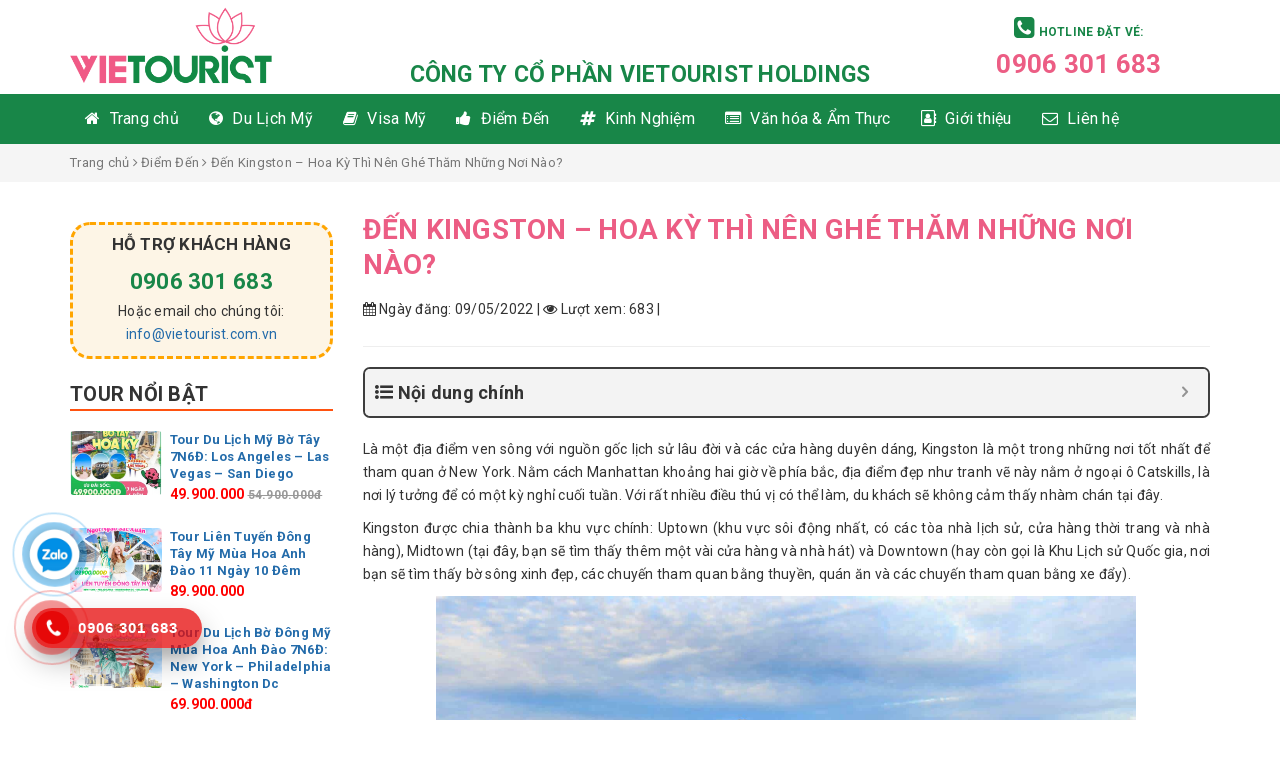

--- FILE ---
content_type: text/html; charset=UTF-8
request_url: https://dulichmy.net.vn/dia-diem-tai-kingston/
body_size: 14262
content:
<!DOCTYPE html>
<html lang="vi-vn" dir="ltr" class='com_content view-featured itemid-101 home j39 mm-hover'>
    <head>
        <meta name="robots" content="index, follow" />
        <meta http-equiv="Content-Type" content="text/html; charset=utf-8" />
        <title>Đến Kingston - Hoa Kỳ Thì Nên Ghé Thăm Những Nơi Nào?</title>
        <meta name='robots' content='index, follow, max-image-preview:large, max-snippet:-1, max-video-preview:-1' />

	<!-- This site is optimized with the Yoast SEO plugin v17.1 - https://yoast.com/wordpress/plugins/seo/ -->
	<meta name="description" content="Thành phố Kingston với nhiều hoạt động có thể đáp ứng du khách như là mua sắm, tham quan các khu bảo tồn, bảo tàng, tìm hiểu hệ sinh thái..." />
	<link rel="canonical" href="https://dulichmy.net.vn/dia-diem-tai-kingston/" />
	<meta property="og:locale" content="vi_VN" />
	<meta property="og:type" content="article" />
	<meta property="og:title" content="Đến Kingston - Hoa Kỳ Thì Nên Ghé Thăm Những Nơi Nào?" />
	<meta property="og:description" content="Thành phố Kingston với nhiều hoạt động có thể đáp ứng du khách như là mua sắm, tham quan các khu bảo tồn, bảo tàng, tìm hiểu hệ sinh thái..." />
	<meta property="og:url" content="https://dulichmy.net.vn/dia-diem-tai-kingston/" />
	<meta property="og:site_name" content="Du lịch Châu Mỹ" />
	<meta property="article:published_time" content="2022-05-09T03:04:00+00:00" />
	<meta property="og:image" content="https://dulichmy.net.vn/wp-content/uploads/2022/05/kingston-min.jpg" />
	<meta property="og:image:width" content="1800" />
	<meta property="og:image:height" content="1013" />
	<meta name="twitter:card" content="summary_large_image" />
	<meta name="twitter:label1" content="Được viết bởi" />
	<meta name="twitter:data1" content="dulichmy" />
	<meta name="twitter:label2" content="Ước tính thời gian đọc" />
	<meta name="twitter:data2" content="11 phút" />
	<script type="application/ld+json" class="yoast-schema-graph">{"@context":"https://schema.org","@graph":[{"@type":"Organization","@id":"https://dulichmy.net.vn/#organization","name":"VieTourist","url":"https://dulichmy.net.vn/","sameAs":[],"logo":{"@type":"ImageObject","@id":"https://dulichmy.net.vn/#logo","inLanguage":"vi","url":"https://dulichmy.net.vn/wp-content/uploads/2017/12/logo.png","contentUrl":"https://dulichmy.net.vn/wp-content/uploads/2017/12/logo.png","width":384,"height":150,"caption":"VieTourist"},"image":{"@id":"https://dulichmy.net.vn/#logo"}},{"@type":"WebSite","@id":"https://dulichmy.net.vn/#website","url":"https://dulichmy.net.vn/","name":"Du l\u1ecbch Ch\u00e2u M\u1ef9","description":"C\u00d4NG TY C\u1ed4 PH\u1ea6N VIETOURIST HOLDINGS","publisher":{"@id":"https://dulichmy.net.vn/#organization"},"potentialAction":[{"@type":"SearchAction","target":{"@type":"EntryPoint","urlTemplate":"https://dulichmy.net.vn/?s={search_term_string}"},"query-input":"required name=search_term_string"}],"inLanguage":"vi"},{"@type":"ImageObject","@id":"https://dulichmy.net.vn/dia-diem-tai-kingston/#primaryimage","inLanguage":"vi","url":"https://dulichmy.net.vn/wp-content/uploads/2022/05/kingston-min.jpg","contentUrl":"https://dulichmy.net.vn/wp-content/uploads/2022/05/kingston-min.jpg","width":1800,"height":1013},{"@type":"WebPage","@id":"https://dulichmy.net.vn/dia-diem-tai-kingston/#webpage","url":"https://dulichmy.net.vn/dia-diem-tai-kingston/","name":"\u0110\u1ebfn Kingston - Hoa K\u1ef3 Th\u00ec N\u00ean Gh\u00e9 Th\u0103m Nh\u1eefng N\u01a1i N\u00e0o?","isPartOf":{"@id":"https://dulichmy.net.vn/#website"},"primaryImageOfPage":{"@id":"https://dulichmy.net.vn/dia-diem-tai-kingston/#primaryimage"},"datePublished":"2022-05-09T03:04:00+00:00","dateModified":"2022-05-09T03:04:00+00:00","description":"Th\u00e0nh ph\u1ed1 Kingston v\u1edbi nhi\u1ec1u ho\u1ea1t \u0111\u1ed9ng c\u00f3 th\u1ec3 \u0111\u00e1p \u1ee9ng du kh\u00e1ch nh\u01b0 l\u00e0 mua s\u1eafm, tham quan c\u00e1c khu b\u1ea3o t\u1ed3n, b\u1ea3o t\u00e0ng, t\u00ecm hi\u1ec3u h\u1ec7 sinh th\u00e1i...","breadcrumb":{"@id":"https://dulichmy.net.vn/dia-diem-tai-kingston/#breadcrumb"},"inLanguage":"vi","potentialAction":[{"@type":"ReadAction","target":["https://dulichmy.net.vn/dia-diem-tai-kingston/"]}]},{"@type":"BreadcrumbList","@id":"https://dulichmy.net.vn/dia-diem-tai-kingston/#breadcrumb","itemListElement":[{"@type":"ListItem","position":1,"name":"Trang ch\u1ee7","item":"https://dulichmy.net.vn/"},{"@type":"ListItem","position":2,"name":"\u0110i\u1ec3m \u0110\u1ebfn","item":"https://dulichmy.net.vn/diem-den/"},{"@type":"ListItem","position":3,"name":"\u0110\u1ebfn Kingston &#8211; Hoa K\u1ef3 Th\u00ec N\u00ean Gh\u00e9 Th\u0103m Nh\u1eefng N\u01a1i N\u00e0o?"}]},{"@type":"Article","@id":"https://dulichmy.net.vn/dia-diem-tai-kingston/#article","isPartOf":{"@id":"https://dulichmy.net.vn/dia-diem-tai-kingston/#webpage"},"author":{"@id":"https://dulichmy.net.vn/#/schema/person/ae3b45b0a40b1abf984775985c72484b"},"headline":"\u0110\u1ebfn Kingston &#8211; Hoa K\u1ef3 Th\u00ec N\u00ean Gh\u00e9 Th\u0103m Nh\u1eefng N\u01a1i N\u00e0o?","datePublished":"2022-05-09T03:04:00+00:00","dateModified":"2022-05-09T03:04:00+00:00","mainEntityOfPage":{"@id":"https://dulichmy.net.vn/dia-diem-tai-kingston/#webpage"},"wordCount":2289,"commentCount":0,"publisher":{"@id":"https://dulichmy.net.vn/#organization"},"image":{"@id":"https://dulichmy.net.vn/dia-diem-tai-kingston/#primaryimage"},"thumbnailUrl":"https://dulichmy.net.vn/wp-content/uploads/2022/05/kingston-min.jpg","articleSection":["\u0110i\u1ec3m \u0110\u1ebfn"],"inLanguage":"vi","potentialAction":[{"@type":"CommentAction","name":"Comment","target":["https://dulichmy.net.vn/dia-diem-tai-kingston/#respond"]}]},{"@type":"Person","@id":"https://dulichmy.net.vn/#/schema/person/ae3b45b0a40b1abf984775985c72484b","name":"dulichmy","image":{"@type":"ImageObject","@id":"https://dulichmy.net.vn/#personlogo","inLanguage":"vi","url":"https://secure.gravatar.com/avatar/a2551fe630f997dd66ba5685f24506bd?s=96&d=mm&r=g","contentUrl":"https://secure.gravatar.com/avatar/a2551fe630f997dd66ba5685f24506bd?s=96&d=mm&r=g","caption":"dulichmy"}}]}</script>
	<!-- / Yoast SEO plugin. -->


<link rel='dns-prefetch' href='//s.w.org' />
<link rel="alternate" type="application/rss+xml" title="Du lịch Châu Mỹ &raquo; Đến Kingston &#8211; Hoa Kỳ Thì Nên Ghé Thăm Những Nơi Nào? Dòng phản hồi" href="https://dulichmy.net.vn/dia-diem-tai-kingston/feed/" />
<link rel='stylesheet' id='wp-block-library-css'  href='https://dulichmy.net.vn/wp-includes/css/dist/block-library/style.min.css?ver=5.8.1' type='text/css' media='all' />
<link rel='stylesheet' id='contact-form-7-css'  href='https://dulichmy.net.vn/wp-content/plugins/contact-form-7/includes/css/styles.css?ver=5.4.2' type='text/css' media='all' />
<link rel='stylesheet' id='font-awesome-four-css'  href='https://dulichmy.net.vn/wp-content/plugins/font-awesome-4-menus/css/font-awesome.min.css?ver=4.7.0' type='text/css' media='all' />
<link rel='stylesheet' id='kk-star-ratings-css'  href='https://dulichmy.net.vn/wp-content/plugins/kk-star-ratings/public/css/kk-star-ratings.css?ver=4.2.0' type='text/css' media='all' />
<style id='kk-star-ratings-inline-css' type='text/css'>
.kk-star-ratings .kksr-stars .kksr-star {
        margin-right: 4px;
    }
    [dir="rtl"] .kk-star-ratings .kksr-stars .kksr-star {
        margin-left: 4px;
        margin-right: 0;
    }
</style>
<link rel='stylesheet' id='wp-pagenavi-css'  href='https://dulichmy.net.vn/wp-content/plugins/wp-pagenavi/pagenavi-css.css?ver=2.70' type='text/css' media='all' />
<link rel='stylesheet' id='fixedtoc-style-css'  href='https://dulichmy.net.vn/wp-content/plugins/fixed-toc/frontend/assets/css/ftoc.min.css?ver=3.1.16' type='text/css' media='all' />
<style id='fixedtoc-style-inline-css' type='text/css'>
.ftwp-in-post#ftwp-container-outer { height: auto; } #ftwp-container.ftwp-wrap #ftwp-contents { width: 250px; height: auto; } .ftwp-in-post#ftwp-container-outer #ftwp-contents { height: auto; } #ftwp-container.ftwp-wrap #ftwp-trigger { width: 31px; height: 31px; font-size: 18.6px; } #ftwp-container.ftwp-wrap #ftwp-header { font-size: 18px; font-family: inherit; } #ftwp-container.ftwp-wrap #ftwp-header-title { font-weight: bold; } #ftwp-container.ftwp-wrap #ftwp-list { font-size: 14px; font-family: inherit; } #ftwp-container.ftwp-wrap #ftwp-list .ftwp-anchor::before { font-size: 5.6px; } #ftwp-container #ftwp-list.ftwp-strong-first>.ftwp-item>.ftwp-anchor .ftwp-text { font-size: 15.4px; } #ftwp-container.ftwp-wrap #ftwp-list.ftwp-strong-first>.ftwp-item>.ftwp-anchor::before { font-size: 7px; } #ftwp-container.ftwp-wrap #ftwp-trigger { color: #333; background: rgba(243,243,243,0.95); } #ftwp-container.ftwp-wrap #ftwp-contents { border-color: rgba(51,51,51,0.95); } #ftwp-container.ftwp-wrap #ftwp-header { color: #333; background: rgba(243,243,243,0.95); } #ftwp-container.ftwp-wrap #ftwp-contents:hover #ftwp-header { background: #f3f3f3; } #ftwp-container.ftwp-wrap #ftwp-list { color: #333; background: rgba(243,243,243,0.95); } #ftwp-container.ftwp-wrap #ftwp-contents:hover #ftwp-list { background: #f3f3f3; } #ftwp-container.ftwp-wrap #ftwp-list .ftwp-anchor:hover { color: #00A368; } #ftwp-container.ftwp-wrap #ftwp-list .ftwp-anchor:focus, #ftwp-container.ftwp-wrap #ftwp-list .ftwp-active, #ftwp-container.ftwp-wrap #ftwp-list .ftwp-active:hover { color: #fff; background: rgba(221,51,51,0.95); } #ftwp-container.ftwp-wrap #ftwp-list .ftwp-text::before { background: rgba(221,51,51,0.95); } .ftwp-heading-target::before { background: rgba(221,51,51,0.95); }
</style>
<script type='text/javascript' src='https://dulichmy.net.vn/wp-includes/js/jquery/jquery.min.js?ver=3.6.0' id='jquery-core-js'></script>
<script type='text/javascript' src='https://dulichmy.net.vn/wp-includes/js/jquery/jquery-migrate.min.js?ver=3.3.2' id='jquery-migrate-js'></script>
<link rel="https://api.w.org/" href="https://dulichmy.net.vn/wp-json/" /><link rel="alternate" type="application/json" href="https://dulichmy.net.vn/wp-json/wp/v2/posts/3275" />
<link rel='shortlink' href='https://dulichmy.net.vn/?p=3275' />
<link rel="alternate" type="application/json+oembed" href="https://dulichmy.net.vn/wp-json/oembed/1.0/embed?url=https%3A%2F%2Fdulichmy.net.vn%2Fdia-diem-tai-kingston%2F" />
<link rel="alternate" type="text/xml+oembed" href="https://dulichmy.net.vn/wp-json/oembed/1.0/embed?url=https%3A%2F%2Fdulichmy.net.vn%2Fdia-diem-tai-kingston%2F&#038;format=xml" />
<script type="application/ld+json">{
    "@context": "https://schema.org/",
    "@type": "CreativeWorkSeries",
    "name": "Đến Kingston - Hoa Kỳ Th&igrave; N&ecirc;n Gh&eacute; Thăm Những Nơi N&agrave;o?",
    "aggregateRating": {
        "@type": "AggregateRating",
        "ratingValue": "5",
        "bestRating": "5",
        "ratingCount": "1"
    }
}</script><link rel="icon" href="https://dulichmy.net.vn/wp-content/uploads/2017/12/cropped-favicon-1-32x32.png" sizes="32x32" />
<link rel="icon" href="https://dulichmy.net.vn/wp-content/uploads/2017/12/cropped-favicon-1-192x192.png" sizes="192x192" />
<link rel="apple-touch-icon" href="https://dulichmy.net.vn/wp-content/uploads/2017/12/cropped-favicon-1-180x180.png" />
<meta name="msapplication-TileImage" content="https://dulichmy.net.vn/wp-content/uploads/2017/12/cropped-favicon-1-270x270.png" />
                    <link rel="shortcut icon" href="https://dulichmy.net.vn/wp-content/uploads/2017/12/favicon.png" type="image/x-icon"/>
                <meta http-equiv="X-UA-Compatible" content="IE=edge" />
        <meta name="viewport" content="width=device-width,initial-scale=1,maximum-scale=1" />
        <link rel="preconnect" href="https://fonts.googleapis.com"/>
        <link rel="preconnect" href="https://fonts.gstatic.com" crossorigin/>
        <link rel="preconnect" href="https://fonts.googleapis.com"/>
        <link rel="preconnect" href="https://fonts.gstatic.com" crossorigin/>
        <meta name="format-detection" content="telephone=no" />
        <link href="https://fonts.googleapis.com/css2?family=Roboto:wght@400;500;700&display=swap" rel="stylesheet"/>
        <link rel="stylesheet" href="https://ajax.googleapis.com/ajax/libs/jqueryui/1.12.1/themes/smoothness/jquery-ui.css"/>
        <link href="https://dulichmy.net.vn/wp-content/themes/hwp.com.vn/css/bootstrap.min.css" rel="stylesheet" type="text/css" />
        <link href="https://dulichmy.net.vn/wp-content/themes/hwp.com.vn/font-awesome-4.7.0/css/font-awesome.min.css" rel="stylesheet" type="text/css" />
        <link href="https://dulichmy.net.vn/wp-content/themes/hwp.com.vn/css/template.css" rel="stylesheet" type="text/css" />
        <link href="https://dulichmy.net.vn/wp-content/themes/hwp.com.vn/css/megamenu.css" rel="stylesheet" type="text/css" />
        <link href="https://dulichmy.net.vn/wp-content/themes/hwp.com.vn/css/slick.css" rel="stylesheet" type="text/css" />
        <link href="https://dulichmy.net.vn/wp-content/themes/hwp.com.vn/css/jalert.css" rel="stylesheet" type="text/css" />
        <link href="https://dulichmy.net.vn/wp-content/themes/hwp.com.vn/style.css" rel="stylesheet" type="text/css" />
        <link href="https://dulichmy.net.vn/wp-content/themes/hwp.com.vn/css/responsive.css" rel="stylesheet" type="text/css" />
        <script>
            var URL_HWP = 'https://dulichmy.net.vn/wp-content/themes/hwp.com.vn';
            var HOME_URL = 'https://dulichmy.net.vn';
        </script>
<script>(function(w,d,s,l,i){w[l]=w[l]||[];w[l].push({'gtm.start':
new Date().getTime(),event:'gtm.js'});var f=d.getElementsByTagName(s)[0],
j=d.createElement(s),dl=l!='dataLayer'?'&l='+l:'';j.async=true;j.src=
'https://www.googletagmanager.com/gtm.js?id='+i+dl;f.parentNode.insertBefore(j,f);
})(window,document,'script','dataLayer','GTM-M7JS7DF');</script>
    </head>
    <body data-rsssl=1>
<noscript><iframe src="https://www.googletagmanager.com/ns.html?id=GTM-M7JS7DF" height="0" width="0" style="display:none;visibility:hidden"></iframe></noscript>
        <div class="t3-wrapper">
            <header id="t3-header" class="container">
                <div class="row">
                    <div class="col-md-3 col-sm-3 col-xs-12 logo">
                        <div class="logo-image">
                            <a href="https://dulichmy.net.vn"><img class="logo-img" src="https://dulichmy.net.vn/wp-content/uploads/2017/12/logo.png" alt="Du lịch Châu Mỹ" /></a>
                        </div>
                    </div>
                    <div class="col-md-6 col-sm-6 col-xs-12 logo">
                        <div class="slogan">
                            CÔNG TY CỔ PHẦN VIETOURIST HOLDINGS                        </div>
                    </div>
                    <div class="col-md-3 col-sm-3 col-xs-12">
                        <div class="head-search">
                            <div class="custom">
                                <div class="call-us">
                                    <div class="border-wrapper">
                                        <span class="hot-line"><em class="fa fa-phone-square"></em> HOTLINE ĐẶT VÉ:</span>
                                        <p><strong><span class="hot-line1"><a href="tel:0906 301 683">0906 301 683</a></span></strong></p>
                                    </div>
                                </div>
                            </div>
                        </div>
                    </div>
                </div>
            </header>
            <nav id="t3-mainnav" class="wrap navbar navbar-default t3-mainnav">
                <div class="container">
                    <div class="navbar-header"><button type="button" class="navbar-toggle" data-toggle="collapse" data-target=".t3-navbar-collapse"><i class="fa fa-bars"></i></button></div>
                    <div class="t3-navbar-collapse navbar-collapse collapse"></div>
                    <div class="t3-navbar navbar-collapse collapse">
                        <div class="t3-megamenu animate slide" data-duration="400" data-responsive="true">
                            <ul id="menu-menu-chinh" class="nav navbar-nav level0"><li id="menu-item-2379" class="menu-item-first menu-item menu-item-type-custom menu-item-object-custom menu-item-home menu-item-2379"><a href="https://dulichmy.net.vn/"><i class="fa fa-home"></i><span class="fontawesome-text"> Trang chủ</span></a></li>
<li id="menu-item-2490" class="menu-item menu-item-type-taxonomy menu-item-object-category_tour menu-item-2490"><a href="https://dulichmy.net.vn/du-lich-my/"><i class="fa fa-globe"></i><span class="fontawesome-text"> Du Lịch Mỹ</span></a></li>
<li id="menu-item-2493" class="menu-item menu-item-type-taxonomy menu-item-object-category menu-item-2493"><a href="https://dulichmy.net.vn/visa-my/"><i class="fa fa-book"></i><span class="fontawesome-text"> Visa Mỹ</span></a></li>
<li id="menu-item-2494" class="menu-item menu-item-type-taxonomy menu-item-object-category current-post-ancestor current-menu-parent current-post-parent menu-item-2494"><a href="https://dulichmy.net.vn/diem-den/"><i class="fa fa-thumbs-up"></i><span class="fontawesome-text"> Điểm Đến</span></a></li>
<li id="menu-item-2492" class="menu-item menu-item-type-taxonomy menu-item-object-category menu-item-2492"><a href="https://dulichmy.net.vn/kinh-nghiem/"><i class="fa fa-hashtag"></i><span class="fontawesome-text"> Kinh Nghiệm</span></a></li>
<li id="menu-item-2491" class="menu-item menu-item-type-taxonomy menu-item-object-category menu-item-2491"><a href="https://dulichmy.net.vn/van-hoa-am-thuc/"><i class="fa fa-list-alt"></i><span class="fontawesome-text"> Văn hóa &amp; Ẩm Thực</span></a></li>
<li id="menu-item-2496" class="menu-item menu-item-type-post_type menu-item-object-page menu-item-2496"><a href="https://dulichmy.net.vn/gioi-thieu/"><i class="fa fa-address-book-o"></i><span class="fontawesome-text"> Giới thiệu</span></a></li>
<li id="menu-item-1746" class="menu-item-last menu-item menu-item-type-post_type menu-item-object-page menu-item-1746"><a href="https://dulichmy.net.vn/lien-he/"><i class="fa fa-envelope-o"></i><span class="fontawesome-text"> Liên hệ</span></a></li>
</ul>                        </div>
                    </div>
                </div>
            </nav><div class="breadcrumb">
    <div class="container">
        <div id="breadcrumbs"><span><span><a href="https://dulichmy.net.vn/">Trang chủ</a> <i class="fa fa-angle-right" aria-hidden="true"></i> <span><a href="https://dulichmy.net.vn/diem-den/">Điểm Đến</a> <i class="fa fa-angle-right" aria-hidden="true"></i> <span class="breadcrumb_last" aria-current="page">Đến Kingston &#8211; Hoa Kỳ Thì Nên Ghé Thăm Những Nơi Nào?</span></span></span></span></div>    </div>
</div>
<div class="container t3-mainbody">
    <div class="row">
        <div id="t3-content" class="t3-content col-xs-12 col-sm-8 col-sm-push-4 col-md-9 col-md-push-3">
            <div class="blog-featured">
                <h1 class="componentheading">Đến Kingston &#8211; Hoa Kỳ Thì Nên Ghé Thăm Những Nơi Nào?</h1>
                <div class="meta">
                    <i class="fa fa-calendar"></i> Ngày đăng: 09/05/2022 | 
                    <i class="fa fa-eye"></i> Lượt xem: 683 | 
                    <div class="fb-like" data-href="https://dulichmy.net.vn/dia-diem-tai-kingston/" data-width="" data-layout="button" data-action="like" data-size="small" data-show-faces="false" data-share="true"></div>
                </div>
                <hr/>
                <div class="editor"><div id="ftwp-container-outer" class="ftwp-in-post ftwp-float-none"><div id="ftwp-container" class="ftwp-wrap ftwp-hidden-state ftwp-minimize ftwp-middle-right"><button type="button" id="ftwp-trigger" class="ftwp-shape-square ftwp-border-none" title="click To Maximize The Table Of Contents"><span class="ftwp-trigger-icon ftwp-icon-bullet"></span></button><nav id="ftwp-contents" class="ftwp-shape-round ftwp-border-medium" data-colexp="collapse"><header id="ftwp-header" class="ftwp-header-clickable"><span id="ftwp-header-control" class="ftwp-icon-bullet"></span><button type="button" id="ftwp-header-minimize" aria-labelledby="ftwp-header-title"></button><h3 id="ftwp-header-title">Nội dung chính</h3></header><ol id="ftwp-list" class="ftwp-liststyle-none ftwp-effect-none ftwp-list-nest ftwp-strong-first ftwp-colexp ftwp-colexp-icon" style="display: none"><li class="ftwp-item"><a class="ftwp-anchor" href="#ftoc-heading-1"><span class="ftwp-text">1/ Mua sắm ở Uptown Kingston</span></a></li><li class="ftwp-item"><a class="ftwp-anchor" href="#ftoc-heading-2"><span class="ftwp-text">2/ Stockade Historic District</span></a></li><li class="ftwp-item"><a class="ftwp-anchor" href="#ftoc-heading-3"><span class="ftwp-text">3/ Bảo tàng Hàng hải Sông Hudson</span></a></li><li class="ftwp-item"><a class="ftwp-anchor" href="#ftoc-heading-4"><span class="ftwp-text">4/ Nhà thờ Hà Lan cổ</span></a></li><li class="ftwp-item"><a class="ftwp-anchor" href="#ftoc-heading-5"><span class="ftwp-text">5/ Trung tâm Nghệ thuật Biểu diễn Ulster</span></a></li><li class="ftwp-item"><a class="ftwp-anchor" href="#ftoc-heading-6"><span class="ftwp-text">6/ Forsyth Nature Center</span></a></li></ol></nav></div></div>
<div id="ftwp-postcontent"><p style="text-align: justify;"><span style="font-weight: 400;">Là một địa điểm ven sông với nguồn gốc lịch sử lâu đời và các cửa hàng duyên dáng, Kingston là một trong những nơi tốt nhất để tham quan ở New York. Nằm cách Manhattan khoảng hai giờ về phía bắc, địa điểm đẹp như tranh vẽ này nằm ở ngoại ô Catskills, là nơi lý tưởng để có một kỳ nghỉ cuối tuần. Với rất nhiều điều thú vị có thể làm, du khách sẽ không cảm thấy nhàm chán tại đây.</span></p>
<p style="text-align: justify;"><span style="font-weight: 400;">Kingston được chia thành ba khu vực chính: Uptown (khu vực sôi động nhất, có các tòa nhà lịch sử, cửa hàng thời trang và nhà hàng), Midtown (tại đây, bạn sẽ tìm thấy thêm một vài cửa hàng và nhà hát) và Downtown (hay còn gọi là Khu Lịch sử Quốc gia, nơi bạn sẽ tìm thấy bờ sông xinh đẹp, các chuyến tham quan bằng thuyền, quán ăn và các chuyến tham quan bằng xe đẩy). </span></p>
<p style="text-align: center;"><img loading="lazy" class="alignnone wp-image-3277" src="https://dulichmy.net.vn/wp-content/uploads/2022/05/kingston-min.jpg" alt="Kingston" width="700" height="394" /></p>
<p style="text-align: center;">
<p style="text-align: center;"><span style="font-size: 24px; color: #008080;"><strong>Những nơi nên ghé thăm tại Kingston, New York</strong></span></p>
<blockquote>
<h3 id="ftoc-heading-1" class="ftwp-heading" style="text-align: justify;"><span style="color: #008000;"><b>1/ Mua sắm ở Uptown Kingston</b></span></h3>
</blockquote>
<p style="text-align: justify;"><span style="font-weight: 400;">Mua sắm trong các cửa hàng của Uptown Kingston được cho là việc phổ biến nhất để làm ở Kingston, New York. Bạn có thể mua những quyển sách cũ, nhạc cụ, đồ trang sức, quần áo cổ điển hay một tác phẩm nghệ thuật thú vị… thì đều có tại các cửa hàng ở đây. Half Moon Books là nơi không thể bỏ qua nếu bạn đang tìm kiếm một cuốn sách được yêu thích nhất về bất kỳ thể loại nào. Hiệu sách nhỏ này đầy sức hấp dẫn và chắc chắn sẽ là một nơi cần được gìn giữ trong nhiều năm tới.</span></p>
<p style="text-align: justify;"><span style="font-weight: 400;">Bạn có thể ghé qua và chọn một tác phẩm nghệ thuật đương đại với giá cả phải chăng từ Phòng trưng bày Pink Water xinh đẹp trên Đường North Front, mở cửa từ trưa đến 6 giờ chiều từ Thứ Năm đến Chủ Nhật. Nếu thích đồ ngọt, bạn có thể tự thưởng cho mình một món ngọt từ Quán kẹo Kingston theo chủ đề Alice in Wonderland trên Phố Wall. Bạn có thể tìm thấy kem tự làm, socola làm bằng tay và khá nhiều loại kẹo đa dạng khác. Tiệm bánh của Sweet Maresa, cũng ở Phố Wall, tự hào có các món ăn thuần chay hảo hạng đến mức khiến mọi người phải thèm thuồng.</span></p>
<p style="text-align: justify;"><span style="font-weight: 400;">Nếu chẳng may đến đây vào một ngày mưa, chuyến tham quan của du khách cũng sẽ không bị gián đoạn nhờ có những mái vòm từ các tòa nhà quyến rũ với mái che nhô ra vỉa hè, giúp du khách dễ dàng đi bộ mà không bị ướt.</span></p>
<p style="text-align: center;"><img loading="lazy" class="alignnone wp-image-3276" src="https://dulichmy.net.vn/wp-content/uploads/2022/05/uptown-kingston1.jpg" alt="Uptown Kingston" width="700" height="525" /></p>
<blockquote>
<h3 id="ftoc-heading-2" class="ftwp-heading" style="text-align: justify;"><span style="color: #008000;"><b>2/ Stockade Historic District</b></span></h3>
</blockquote>
<p style="text-align: justify;"><span style="font-weight: 400;">Nếu bạn đang tìm kiếm một ngôi làng cổ tích quyến rũ, bạn sẽ tìm thấy nó ở Khu lịch sử Stockade. Khu vực này trải dài tám dãy nhà và có một số tòa nhà được yêu thích nhất ở Kingston.</span></p>
<p style="text-align: justify;"><span style="font-weight: 400;">Nằm ở hai bên vỉa hè lát đá xanh là những ngôi nhà bằng đá đẹp mê hồn có niên đại từ thế kỷ 17. Đây là nơi bạn sẽ tìm thấy Four Corners thế kỷ 18, giao lộ tại đường John and Crown giáp với những ngôi nhà được xây dựng trước Chiến tranh Cách mạng.</span></p>
<p style="text-align: justify;"><span style="font-weight: 400;">Một trong những ngôi nhà hoành tráng nhất là Ngôi nhà Matthewis Persen được nhiều người ghé thăm, được mở cửa cho du khách như một bảo tàng. Các điểm thu hút khách du lịch nổi tiếng khác trong khu vực này bao gồm Bảo tàng Fred J. Johnston, Di tích Lịch sử Bang Senate House, Tòa án Hạt Ulster, Nhà thờ Hà Lan Cổ và Bảo tàng Tình nguyện viên cứu hỏa.</span></p>
<p style="text-align: center;"><img loading="lazy" class="alignnone wp-image-3278" src="https://dulichmy.net.vn/wp-content/uploads/2022/05/matthewis-persen-house-min.jpg" alt="Ngôi nhà Matthewis Persen" width="700" height="444" /></p>
<p style="text-align: center;"><strong><em><span style="font-weight: 400;">Ngôi nhà Matthewis Persen</span></em></strong></p>
<blockquote>
<h3 id="ftoc-heading-3" class="ftwp-heading" style="text-align: justify;"><span style="color: #008000;"><b>3/</b> <b>Bảo tàng Hàng hải Sông Hudson</b></span></h3>
</blockquote>
<p style="text-align: justify;"><span style="font-weight: 400;">Những người yêu thích hàng hải sẽ khó rời mắt khỏi Bảo tàng Hàng hải Sông Hudson. Được xây dựng vào năm 1979, <span style="color: #0000ff;"><a style="color: #0000ff;" href="https://dulichmy.net.vn/diem-den/" target="_blank" rel="noopener"><strong>địa điểm</strong></a></span> này là nơi tổ chức các cuộc triển lãm phong phú giúp cho du khách hiểu thêm về vai trò của khu vực này trong lịch sử hàng hải. Bên trong, bạn sẽ tìm thấy một chiếc thuyền shad 100 tuổi, du thuyền băng và nhiều đồ tạo tác, cũng như các phần trưng bày có thể tương tác.</span></p>
<p style="text-align: justify;"><span style="font-weight: 400;">Đặt trước một chuyến tham quan bằng thuyền qua bảo tàng là cách dễ dàng nhất để du ngoạn nơi đây. Du khách có thể đi qua các ngọn hải đăng trong khu vực và cũng có thể bước chân vào bên trong để tham quan. Solaris, một lớp học nổi chạy bằng năng lượng mặt trời, thường tổ chức các chuyến tham quan bằng thuyền theo chủ đề trên cả Rondout Creek và Hudson River. </span></p>
<p style="text-align: justify;"><span style="font-weight: 400;">Bảo tàng cũng là nơi có trường dạy về thuyền gỗ và trường dạy chèo thuyền. Tại đây du khách sẽ được học cách sử dụng thuyền gỗ, khiến cho chuyến du lịch càng trở nên thú vị hơn.</span></p>
<p style="text-align: center;"><img loading="lazy" class="alignnone wp-image-3279" src="https://dulichmy.net.vn/wp-content/uploads/2022/05/hudson-river-maritime-museum-min.jpg" alt="Bảo tàng Hàng hải Sông Hudson" width="700" height="446" /></p>
<blockquote>
<h3 id="ftoc-heading-4" class="ftwp-heading" style="text-align: justify;"><span style="color: #008000;"><b>4/ Nhà thờ Hà Lan cổ</b></span></h3>
</blockquote>
<p style="text-align: justify;"><span style="font-weight: 400;">Được mệnh danh là &#8220;Nhà thờ của Kingston&#8221;, Nhà thờ Hà Lan Cổ nguyên gốc (còn gọi là Nhà thờ Hà Lan Tin lành Cải cách) được thành lập ở khu trung tâm Uptown Kingston vào năm 1660. Bị đốt cháy hai lần (vào năm 1663 và 1777), địa danh đáng chú ý này đã phải trải qua nhiều lần tu sửa.</span></p>
<p style="text-align: justify;"><span style="font-weight: 400;">Nhà thờ mà bạn nhìn thấy ngày nay được thiết kế bởi kiến trúc sư Minard LaFever và được làm bằng đá xanh vào năm 1852. Cấu trúc của nó mang tính biểu tượng đến nỗi không có tòa nhà thị trấn nào khác có thể được làm cao hơn gác chuông của nó, nơi du khách có thể nhìn thấy từ cách xa hàng dặm.</span></p>
<p style="text-align: justify;"><span style="font-weight: 400;">Vào bên trong, bạn sẽ tìm thấy một nội thất đáng chú ý được thiết kế theo phong cách của Christopher Wren. Ngày nay, nhà thờ này chào đón tất cả mọi người đến để &#8220;tìm thấy tình yêu, sự yên nghỉ và sự an ủi&#8221; bên trong những bức tường rực rỡ của mình. Tại đây còn có tấm bảng kỷ niệm chuyến thăm nổi tiếng của Tổng thống khi đó là George Washington vào ngày 16 tháng 11 năm 1782.</span></p>
<p style="text-align: center;"><img loading="lazy" class="alignnone wp-image-3280" src="https://dulichmy.net.vn/wp-content/uploads/2022/05/old-dutch-church-min.jpg" alt="Nhà thờ Hà Lan cổ" width="700" height="842" /></p>
<blockquote>
<h3 id="ftoc-heading-5" class="ftwp-heading" style="text-align: justify;"><span style="color: #008000;"><b>5/ Trung tâm Nghệ thuật Biểu diễn Ulster</b></span></h3>
</blockquote>
<p style="text-align: justify;"><span style="font-weight: 400;">Trung tâm Nghệ thuật Biểu diễn Ulster đóng vai trò là trung tâm tổ chức các sự kiện ở Kingston. Cho dù bạn đang muốn cười với một vở hài kịch, thư giãn với một chút nhạc jazz mượt mà hay trở nên hồi hộp với một màn biểu diễn khiêu vũ, bạn chắc chắn sẽ tìm thấy thứ gì đó để yêu thích ở địa điểm lịch sử này.</span></p>
<p style="text-align: justify;"><span style="font-weight: 400;">Mở cửa với tên gọi Nhà hát Broadway vào năm 1927, tòa nhà hình cột mang tính biểu tượng này là một ngôi nhà tạp kỹ và cung điện chiếu phim. Không có gì ngạc nhiên khi nó đã được liệt kê trong Sổ đăng ký Quốc gia về Địa điểm Lịch sử vào năm 1979. Kể từ đó, nó đã trải qua nhiều năm phục hồi và cải tạo để trở thành địa điểm ấn tượng với 1.510 chỗ ngồi như ngày nay.</span></p>
<p style="text-align: justify;"><span style="font-weight: 400;">Một đoạn đường lái xe ngắn sẽ nhanh chóng đưa du khách đến các nhà hàng ở khu phố Kingston hoặc Khu Lịch sử Quốc gia Rondout ở gần đó, giúp du khách có một buổi tối tuyệt vời với bữa ăn và một buổi biểu diễn.</span></p>
<p style="text-align: center;"><img loading="lazy" class="alignnone wp-image-3281" src="https://dulichmy.net.vn/wp-content/uploads/2022/05/ulster.jpg" alt="Trung tâm Nghệ thuật Biểu diễn Ulster" width="700" height="494" /></p>
<blockquote>
<h3 id="ftoc-heading-6" class="ftwp-heading" style="text-align: justify;"><span style="color: #008000;"><b>6/ Forsyth Nature Center</b></span></h3>
</blockquote>
<p style="text-align: justify;"><span style="font-weight: 400;">Nằm sâu trong Công viên Forsyth, khu bảo tồn này nằm ở vị trí vô cùng khiêm tốn, bạn có thể sẽ bỏ lỡ nếu không nhìn kỹ. Tuy nhiên, một khi bạn đến gần, điều kỳ diệu của thế giới thần tiên tự nhiên này sẽ xuất hiện.</span></p>
<p style="text-align: justify;"><span style="font-weight: 400;">Tham quan trung tâm thiên nhiên miễn phí này, nơi chuyên dạy cho du khách về hệ động thực vật trong khu vực, là một trong những nơi tốt nhất nên đến ở Kingston, đặc biệt nếu bạn có con nhỏ đi cùng. Tại đây, trẻ em có thể đối mặt với những con dê sừng sỏ, chào hỏi một con alpaca và lang thang trên lối mòn để tìm kiếm những con ếch.</span></p>
<p style="text-align: justify;"><span style="font-weight: 400;">Ngoài những cư dân động vật, trung tâm còn là nơi có mê cung dành cho trẻ em, vườn bướm, quán bar bán đồ ăn nhanh và khu dã ngoại hoàn chỉnh với những chiếc bàn có ô che nắng. Đó là một nơi tuyệt vời để thư giãn và trở về với thiên nhiên.</span></p>
<p style="text-align: center;"><img loading="lazy" class="alignnone wp-image-3282" src="https://dulichmy.net.vn/wp-content/uploads/2022/05/forsyth-nature-center.jpg" alt="Forsyth Nature Center" width="700" height="525" /></p>
<p>Những địa điểm trên là những nơi mà du khách nên ghé qua nếu có dịp đến <span style="color: #0000ff;"><a style="color: #0000ff;" href="https://dulichmy.net.vn/" target="_blank" rel="noopener"><strong>Hoa Kỳ</strong></a></span>, đến đây bạn sẽ hài lòng với những gì mà thành phố này mang lại, bạn có thể tham gia các hoạt động mua sắm tại Uptown Kingston, tham quan bảo tàng, các khu bảo tồn, thị trấn cổ&#8230; để tìm hiểu về lịch sử cũng như chiêm ngưỡng nét đẹp của sự cổ kính nơi đây hoặc hòa mình vào thiên nhiên&#8230; Tất cả sẽ là những trải nghiệm khó quên trong chuyến đi của bạn.</p>
<div style="display: none;"
    class="kk-star-ratings kksr-valign-bottom kksr-align-right "
    data-id="3275"
    data-slug="">
    <div class="kksr-stars">
    <div class="kksr-stars-inactive">
            <div class="kksr-star" data-star="1">
            <div class="kksr-icon" style="width: 24px; height: 24px;"></div>
        </div>
            <div class="kksr-star" data-star="2">
            <div class="kksr-icon" style="width: 24px; height: 24px;"></div>
        </div>
            <div class="kksr-star" data-star="3">
            <div class="kksr-icon" style="width: 24px; height: 24px;"></div>
        </div>
            <div class="kksr-star" data-star="4">
            <div class="kksr-icon" style="width: 24px; height: 24px;"></div>
        </div>
            <div class="kksr-star" data-star="5">
            <div class="kksr-icon" style="width: 24px; height: 24px;"></div>
        </div>
    </div>
    <div class="kksr-stars-active" style="width: 140px;">
            <div class="kksr-star">
            <div class="kksr-icon" style="width: 24px; height: 24px;"></div>
        </div>
            <div class="kksr-star">
            <div class="kksr-icon" style="width: 24px; height: 24px;"></div>
        </div>
            <div class="kksr-star">
            <div class="kksr-icon" style="width: 24px; height: 24px;"></div>
        </div>
            <div class="kksr-star">
            <div class="kksr-icon" style="width: 24px; height: 24px;"></div>
        </div>
            <div class="kksr-star">
            <div class="kksr-icon" style="width: 24px; height: 24px;"></div>
        </div>
    </div>
</div>
    <div class="kksr-legend">
            <strong class="kksr-score">5</strong>
        <span class="kksr-muted">/</span>
        <strong>5</strong>
        <span class="kksr-muted">(</span>
        <strong class="kksr-count">1</strong>
        <span class="kksr-muted">
            bình chọn        </span>
        <span class="kksr-muted">)</span>
    </div>
</div>
</div></div>
                <div id="related">
                    <div class="related_title">Xem thêm bài viết khác...</div>
                    <hr/>
                    <div class="row">
                                                    <div class="col-md-3 col-sm-3 col-xs-6">
                                <div class="tour-item">
                                    <div class="thumb"><a href="https://dulichmy.net.vn/sac-thu-hoa-ky/" title="Mê Mẩn Trước Sắc Thu Hoa Kỳ"><img width="400" height="250" src="https://dulichmy.net.vn/wp-content/uploads/2024/06/niagara-falls-autumn-400x250.jpg" class="attachment-size_tour size-size_tour wp-post-image" alt="" loading="lazy" /></a></div>
                                    <div class="tour-title"><a href="https://dulichmy.net.vn/sac-thu-hoa-ky/" title="Mê Mẩn Trước Sắc Thu Hoa Kỳ">Mê Mẩn Trước Sắc Thu Hoa Kỳ</a></div>
                                </div>
                            </div>
                                                        <div class="col-md-3 col-sm-3 col-xs-6">
                                <div class="tour-item">
                                    <div class="thumb"><a href="https://dulichmy.net.vn/trung-tam-vu-tru-kennedy/" title="Những Huyền Thoại Về Vũ Trụ &#8211; Trung Tâm Vũ Trụ Kennedy"><img width="400" height="250" src="https://dulichmy.net.vn/wp-content/uploads/2023/09/trung-tam-vu-tru-kenedy-8-400x250.jpg" class="attachment-size_tour size-size_tour wp-post-image" alt="" loading="lazy" /></a></div>
                                    <div class="tour-title"><a href="https://dulichmy.net.vn/trung-tam-vu-tru-kennedy/" title="Những Huyền Thoại Về Vũ Trụ &#8211; Trung Tâm Vũ Trụ Kennedy">Những Huyền Thoại Về Vũ Trụ &#8211; Trung Tâm Vũ Trụ Kennedy</a></div>
                                </div>
                            </div>
                                                        <div class="col-md-3 col-sm-3 col-xs-6">
                                <div class="tour-item">
                                    <div class="thumb"><a href="https://dulichmy.net.vn/tham-quan-dai-hoc-harvard/" title="Trải Nghiệm Đáng Nhớ Tại Đại Học Harvard Nổi Tiếng Có Gì ?"><img width="400" height="250" src="https://dulichmy.net.vn/wp-content/uploads/2023/09/dai-hoc-havard-1-400x250.jpg" class="attachment-size_tour size-size_tour wp-post-image" alt="" loading="lazy" /></a></div>
                                    <div class="tour-title"><a href="https://dulichmy.net.vn/tham-quan-dai-hoc-harvard/" title="Trải Nghiệm Đáng Nhớ Tại Đại Học Harvard Nổi Tiếng Có Gì ?">Trải Nghiệm Đáng Nhớ Tại Đại Học Harvard Nổi Tiếng Có Gì ?</a></div>
                                </div>
                            </div>
                                                        <div class="col-md-3 col-sm-3 col-xs-6">
                                <div class="tour-item">
                                    <div class="thumb"><a href="https://dulichmy.net.vn/bao-tang-hang-khong-vu-tru-dc/" title="Chạm Vào Vũ Trụ Với Bảo Tàng Hàng Không Và Vũ Trụ Quốc Gia D.C"><img width="400" height="250" src="https://dulichmy.net.vn/wp-content/uploads/2023/08/air-space-museum-2-400x250.jpg" class="attachment-size_tour size-size_tour wp-post-image" alt="" loading="lazy" /></a></div>
                                    <div class="tour-title"><a href="https://dulichmy.net.vn/bao-tang-hang-khong-vu-tru-dc/" title="Chạm Vào Vũ Trụ Với Bảo Tàng Hàng Không Và Vũ Trụ Quốc Gia D.C">Chạm Vào Vũ Trụ Với Bảo Tàng Hàng Không Và Vũ Trụ Quốc Gia D.C</a></div>
                                </div>
                            </div>
                                                        <div class="col-md-3 col-sm-3 col-xs-6">
                                <div class="tour-item">
                                    <div class="thumb"><a href="https://dulichmy.net.vn/cho-nong-san-pike-place/" title="Chuẩn Bị Gì Cho Chuyến Thăm Đến Chợ Nông Sản Pike Place"><img width="400" height="250" src="https://dulichmy.net.vn/wp-content/uploads/2023/08/cho-pike-place-1-400x250.jpg" class="attachment-size_tour size-size_tour wp-post-image" alt="" loading="lazy" /></a></div>
                                    <div class="tour-title"><a href="https://dulichmy.net.vn/cho-nong-san-pike-place/" title="Chuẩn Bị Gì Cho Chuyến Thăm Đến Chợ Nông Sản Pike Place">Chuẩn Bị Gì Cho Chuyến Thăm Đến Chợ Nông Sản Pike Place</a></div>
                                </div>
                            </div>
                                                        <div class="col-md-3 col-sm-3 col-xs-6">
                                <div class="tour-item">
                                    <div class="thumb"><a href="https://dulichmy.net.vn/bao-tang-nghe-thuat-metropolitan/" title="Những Di Sản Được Tái Hiện Tại Bảo Tàng Metropolitan"><img width="400" height="250" src="https://dulichmy.net.vn/wp-content/uploads/2023/08/metropolitan-4-400x250.jpg" class="attachment-size_tour size-size_tour wp-post-image" alt="" loading="lazy" /></a></div>
                                    <div class="tour-title"><a href="https://dulichmy.net.vn/bao-tang-nghe-thuat-metropolitan/" title="Những Di Sản Được Tái Hiện Tại Bảo Tàng Metropolitan">Những Di Sản Được Tái Hiện Tại Bảo Tàng Metropolitan</a></div>
                                </div>
                            </div>
                                                </div>

                </div>
            </div>
        </div>
        <div class="t3-sidebar t3-sidebar-left col-xs-12 col-sm-4 col-sm-pull-8 col-md-3 col-md-pull-9 ">
            <div class="t3-module module">
    <div class="module-inner">
        <div class="module-ct">
            <div class="custom"  >
                <div class="operator" style="text-align: center;">
                    <h3><strong>HỖ TRỢ KHÁCH HÀNG</strong></h3>
                    <span class="hotline"><a href="tel:0906 301 683">0906 301 683</a></span>
                    <div>Hoặc email cho chúng tôi: <a href="mailto:info@vietourist.com.vn">info@vietourist.com.vn</a></div>
                </div>
            </div>
        </div>
    </div>
</div>
<div class="t3-module module">
    <div class="module-inner">
        <div class="module-title"><span>Tour nổi bật</span></div>
        <ul class="list-sidebar">
                            <li>
                    <span class="left"><a href="https://dulichmy.net.vn/tour-du-lich-my-bo-tay/" title="Tour Du Lịch Mỹ Bờ Tây 7N6Đ: Los Angeles &#8211; Las Vegas &#8211; San Diego"><img width="360" height="250" src="https://dulichmy.net.vn/wp-content/uploads/2025/07/tour-my-bo-tay-2024-49tr9-1-360x250.jpg" class="attachment-thumbnail size-thumbnail wp-post-image" alt="" loading="lazy" /></a></span>
                    <span class="right">
                        <a href="https://dulichmy.net.vn/tour-du-lich-my-bo-tay/" title="Tour Du Lịch Mỹ Bờ Tây 7N6Đ: Los Angeles &#8211; Las Vegas &#8211; San Diego">Tour Du Lịch Mỹ Bờ Tây 7N6Đ: Los Angeles &#8211; Las Vegas &#8211; San Diego</a>
                        <p class="price-tour">
                                                            <span class="price">49.900.000</span>
                                <span class="old">54.900.000đ</span>
                                                        </p>
                    </span>
                </li>
                                <li>
                    <span class="left"><a href="https://dulichmy.net.vn/tour-du-lich-my-kham-pha-lien-tuyen-dong-tay/" title="Tour Liên Tuyến Đông Tây Mỹ Mùa Hoa Anh Đào 11 Ngày 10 Đêm"><img width="360" height="250" src="https://dulichmy.net.vn/wp-content/uploads/2025/07/ban-sao-cua-anh-dao-no-ro-ngot-ngao-sac-xuan-360x250.png" class="attachment-thumbnail size-thumbnail wp-post-image" alt="" loading="lazy" /></a></span>
                    <span class="right">
                        <a href="https://dulichmy.net.vn/tour-du-lich-my-kham-pha-lien-tuyen-dong-tay/" title="Tour Liên Tuyến Đông Tây Mỹ Mùa Hoa Anh Đào 11 Ngày 10 Đêm">Tour Liên Tuyến Đông Tây Mỹ Mùa Hoa Anh Đào 11 Ngày 10 Đêm</a>
                        <p class="price-tour">
                                                            <span class="price">89.900.000</span>
                                                        </p>
                    </span>
                </li>
                                <li>
                    <span class="left"><a href="https://dulichmy.net.vn/tour-bo-dong-my-7n6d/" title="Tour Du Lịch Bờ Đông Mỹ Mùa Hoa Anh Đào 7N6Đ: New York &#8211; Philadelphia &#8211; Washington Dc"><img width="360" height="250" src="https://dulichmy.net.vn/wp-content/uploads/2025/12/hanh-trinh-sac-xuan-nuoc-my-min-360x250.png" class="attachment-thumbnail size-thumbnail wp-post-image" alt="" loading="lazy" /></a></span>
                    <span class="right">
                        <a href="https://dulichmy.net.vn/tour-bo-dong-my-7n6d/" title="Tour Du Lịch Bờ Đông Mỹ Mùa Hoa Anh Đào 7N6Đ: New York &#8211; Philadelphia &#8211; Washington Dc">Tour Du Lịch Bờ Đông Mỹ Mùa Hoa Anh Đào 7N6Đ: New York &#8211; Philadelphia &#8211; Washington Dc</a>
                        <p class="price-tour">
                                                            <span class="price">69.900.000đ</span>
                                                        </p>
                    </span>
                </li>
                                <li>
                    <span class="left"><a href="https://dulichmy.net.vn/du-lich-bo-tay-my-mua-sam-tham-than-2023/" title="Tour Du Lịch Mỹ Tết Âm Lịch 2026: Bờ Tây Mỹ 7 Ngày 6 Đêm"><img width="360" height="250" src="https://dulichmy.net.vn/wp-content/uploads/2021/09/sum-hop-dat-my-tet-dam-da-360x250.jpg" class="attachment-thumbnail size-thumbnail wp-post-image" alt="" loading="lazy" /></a></span>
                    <span class="right">
                        <a href="https://dulichmy.net.vn/du-lich-bo-tay-my-mua-sam-tham-than-2023/" title="Tour Du Lịch Mỹ Tết Âm Lịch 2026: Bờ Tây Mỹ 7 Ngày 6 Đêm">Tour Du Lịch Mỹ Tết Âm Lịch 2026: Bờ Tây Mỹ 7 Ngày 6 Đêm</a>
                        <p class="price-tour">
                                                            <span class="price">67.900.000 đ</span>
                                                        </p>
                    </span>
                </li>
                                <li>
                    <span class="left"><a href="https://dulichmy.net.vn/tour-lien-tuyen-dong-tay-my-tet-2024/" title="Tour Du Lịch Mỹ Tết Âm Lịch 2026: Liên Tuyến Đông Tây Mỹ"><img width="360" height="250" src="https://dulichmy.net.vn/wp-content/uploads/2024/01/lt-tet-360x250.jpg" class="attachment-thumbnail size-thumbnail wp-post-image" alt="" loading="lazy" /></a></span>
                    <span class="right">
                        <a href="https://dulichmy.net.vn/tour-lien-tuyen-dong-tay-my-tet-2024/" title="Tour Du Lịch Mỹ Tết Âm Lịch 2026: Liên Tuyến Đông Tây Mỹ">Tour Du Lịch Mỹ Tết Âm Lịch 2026: Liên Tuyến Đông Tây Mỹ</a>
                        <p class="price-tour">
                                                            <span class="price">99.900.000 đ</span>
                                                        </p>
                    </span>
                </li>
                                <li>
                    <span class="left"><a href="https://dulichmy.net.vn/tour-bo-dong-my-tet-nguyen-dan-2024/" title="Tour Du Lịch Mỹ Tết Âm Lịch 2026: Bờ Đông Mỹ 7 Ngày 6 Đêm"><img width="360" height="250" src="https://dulichmy.net.vn/wp-content/uploads/2024/01/bd-tet-360x250.jpg" class="attachment-thumbnail size-thumbnail wp-post-image" alt="" loading="lazy" /></a></span>
                    <span class="right">
                        <a href="https://dulichmy.net.vn/tour-bo-dong-my-tet-nguyen-dan-2024/" title="Tour Du Lịch Mỹ Tết Âm Lịch 2026: Bờ Đông Mỹ 7 Ngày 6 Đêm">Tour Du Lịch Mỹ Tết Âm Lịch 2026: Bờ Đông Mỹ 7 Ngày 6 Đêm</a>
                        <p class="price-tour">
                                                            <span class="price">79.900.000 đ</span>
                                                        </p>
                    </span>
                </li>
                        </ul>
    </div>
</div>
<div class="t3-module module">
    <div class="module-inner">
        <div class="module-title"><span>Bài viết mới</span></div>
        <ul class="list-sidebar">
                            <li>
                    <span class="left"><a href="https://dulichmy.net.vn/sac-thu-hoa-ky/" title="Mê Mẩn Trước Sắc Thu Hoa Kỳ"><img width="360" height="250" src="https://dulichmy.net.vn/wp-content/uploads/2024/06/niagara-falls-autumn-360x250.jpg" class="attachment-thumbnail size-thumbnail wp-post-image" alt="" loading="lazy" /></a></span>
                    <span class="right">
                        <a href="https://dulichmy.net.vn/sac-thu-hoa-ky/" title="Mê Mẩn Trước Sắc Thu Hoa Kỳ">Mê Mẩn Trước Sắc Thu Hoa Kỳ</a>
                        <div class="count_views"><i class="fa fa-eye"></i> Lượt xem: 868</div>
                    </span>
                </li>
                                <li>
                    <span class="left"><a href="https://dulichmy.net.vn/tong-hop-chuong-trinh-du-lich-my-mua-he/" title="Khám Phá Mùa Hè Trên Xứ Sở Cờ Hoa"><img width="360" height="250" src="https://dulichmy.net.vn/wp-content/uploads/2024/03/lich-khoi-hanh-tour-my-mua-he-360x250.png" class="attachment-thumbnail size-thumbnail wp-post-image" alt="" loading="lazy" /></a></span>
                    <span class="right">
                        <a href="https://dulichmy.net.vn/tong-hop-chuong-trinh-du-lich-my-mua-he/" title="Khám Phá Mùa Hè Trên Xứ Sở Cờ Hoa">Khám Phá Mùa Hè Trên Xứ Sở Cờ Hoa</a>
                        <div class="count_views"><i class="fa fa-eye"></i> Lượt xem: 994</div>
                    </span>
                </li>
                                <li>
                    <span class="left"><a href="https://dulichmy.net.vn/bao-tang-tuong-niem-9-thang-11/" title="Chuyến Tham Quan Đầy Xúc Động Tại Bảo Tàng Tưởng Niệm 9/11"><img width="360" height="250" src="https://dulichmy.net.vn/wp-content/uploads/2023/09/9-thang-11-3-360x250.jpg" class="attachment-thumbnail size-thumbnail wp-post-image" alt="" loading="lazy" /></a></span>
                    <span class="right">
                        <a href="https://dulichmy.net.vn/bao-tang-tuong-niem-9-thang-11/" title="Chuyến Tham Quan Đầy Xúc Động Tại Bảo Tàng Tưởng Niệm 9/11">Chuyến Tham Quan Đầy Xúc Động Tại Bảo Tàng Tưởng Niệm 9/11</a>
                        <div class="count_views"><i class="fa fa-eye"></i> Lượt xem: 1195</div>
                    </span>
                </li>
                                <li>
                    <span class="left"><a href="https://dulichmy.net.vn/trung-tam-vu-tru-kennedy/" title="Những Huyền Thoại Về Vũ Trụ &#8211; Trung Tâm Vũ Trụ Kennedy"><img width="360" height="250" src="https://dulichmy.net.vn/wp-content/uploads/2023/09/trung-tam-vu-tru-kenedy-8-360x250.jpg" class="attachment-thumbnail size-thumbnail wp-post-image" alt="" loading="lazy" /></a></span>
                    <span class="right">
                        <a href="https://dulichmy.net.vn/trung-tam-vu-tru-kennedy/" title="Những Huyền Thoại Về Vũ Trụ &#8211; Trung Tâm Vũ Trụ Kennedy">Những Huyền Thoại Về Vũ Trụ &#8211; Trung Tâm Vũ Trụ Kennedy</a>
                        <div class="count_views"><i class="fa fa-eye"></i> Lượt xem: 1599</div>
                    </span>
                </li>
                                <li>
                    <span class="left"><a href="https://dulichmy.net.vn/tham-quan-dai-hoc-harvard/" title="Trải Nghiệm Đáng Nhớ Tại Đại Học Harvard Nổi Tiếng Có Gì ?"><img width="360" height="250" src="https://dulichmy.net.vn/wp-content/uploads/2023/09/dai-hoc-havard-1-360x250.jpg" class="attachment-thumbnail size-thumbnail wp-post-image" alt="" loading="lazy" /></a></span>
                    <span class="right">
                        <a href="https://dulichmy.net.vn/tham-quan-dai-hoc-harvard/" title="Trải Nghiệm Đáng Nhớ Tại Đại Học Harvard Nổi Tiếng Có Gì ?">Trải Nghiệm Đáng Nhớ Tại Đại Học Harvard Nổi Tiếng Có Gì ?</a>
                        <div class="count_views"><i class="fa fa-eye"></i> Lượt xem: 1673</div>
                    </span>
                </li>
                                <li>
                    <span class="left"><a href="https://dulichmy.net.vn/tham-quan-disney-world-florida/" title="Trải Nghiệm Kỳ Nghỉ Thần Tiên Tại Walt Disney World Floria"><img width="360" height="250" src="https://dulichmy.net.vn/wp-content/uploads/2023/08/disneyland-florida-2-360x250.jpg" class="attachment-thumbnail size-thumbnail wp-post-image" alt="" loading="lazy" /></a></span>
                    <span class="right">
                        <a href="https://dulichmy.net.vn/tham-quan-disney-world-florida/" title="Trải Nghiệm Kỳ Nghỉ Thần Tiên Tại Walt Disney World Floria">Trải Nghiệm Kỳ Nghỉ Thần Tiên Tại Walt Disney World Floria</a>
                        <div class="count_views"><i class="fa fa-eye"></i> Lượt xem: 1478</div>
                    </span>
                </li>
                                <li>
                    <span class="left"><a href="https://dulichmy.net.vn/bao-tang-hang-khong-vu-tru-dc/" title="Chạm Vào Vũ Trụ Với Bảo Tàng Hàng Không Và Vũ Trụ Quốc Gia D.C"><img width="360" height="250" src="https://dulichmy.net.vn/wp-content/uploads/2023/08/air-space-museum-2-360x250.jpg" class="attachment-thumbnail size-thumbnail wp-post-image" alt="" loading="lazy" /></a></span>
                    <span class="right">
                        <a href="https://dulichmy.net.vn/bao-tang-hang-khong-vu-tru-dc/" title="Chạm Vào Vũ Trụ Với Bảo Tàng Hàng Không Và Vũ Trụ Quốc Gia D.C">Chạm Vào Vũ Trụ Với Bảo Tàng Hàng Không Và Vũ Trụ Quốc Gia D.C</a>
                        <div class="count_views"><i class="fa fa-eye"></i> Lượt xem: 1509</div>
                    </span>
                </li>
                        </ul>
    </div>
</div>        </div>
    </div>
</div>
<div id="footer" class="full">
    <div class="container">
        <div class="row">
            <div class="col-md-5 col-sm-6 col-xs-12 item-footer">
                <div><strong class="title_footer">CÔNG TY CỔ PHẦN VIETOURIST HOLDINGS</strong></div>			<div class="textwidget"><p><span class="mst">MST 0311273634 do Sở Kế Hoạch và Đầu Tư Tp. Hồ Chí Minh cấp ngày 26/10/2011</span><br />
<span class="mst">Giấy phép lữ hành quốc tế số: 79-529/ 2017/ TCDL-GP LHQT</span></p>
</div>
		                <div class="social-list full">
                    <a target="_blank" rel="nofollow" href="https://www.facebook.com/vietourist.com.vn"><img src="https://dulichmy.net.vn/wp-content/themes/hwp.com.vn/images/facebook.png" alt="facebook"></a>
                    <a target="_blank" rel="nofollow" href="https://www.youtube.com/channel/UCXvsFSjPOnFMEe_XIja1RgA"><img src="https://dulichmy.net.vn/wp-content/themes/hwp.com.vn/images/youtube.png" alt="youtube"></a>
                    <a target="_blank" rel="nofollow" href="https://twitter.com/?lang=en"><img src="https://dulichmy.net.vn/wp-content/themes/hwp.com.vn/images/twitter.png" alt="twitter"></a>
                </div>
            </div>
            <div class="col-md-2 col-sm-6 col-xs-12 item-footer">
                <div><strong class="title_footer">Danh mục</strong></div><div class="menu-danh-muc-container"><ul id="menu-danh-muc" class="menu"><li id="menu-item-2510" class="menu-item-first menu-item menu-item-type-taxonomy menu-item-object-category_tour menu-item-2510"><a href="https://dulichmy.net.vn/du-lich-my/">Du Lịch Mỹ</a></li>
<li id="menu-item-2511" class="menu-item menu-item-type-taxonomy menu-item-object-category menu-item-2511"><a href="https://dulichmy.net.vn/van-hoa-am-thuc/">Văn hóa &amp; Ẩm Thực</a></li>
<li id="menu-item-2512" class="menu-item menu-item-type-taxonomy menu-item-object-category menu-item-2512"><a href="https://dulichmy.net.vn/kinh-nghiem/">Kinh Nghiệm</a></li>
<li id="menu-item-2513" class="menu-item menu-item-type-taxonomy menu-item-object-category menu-item-2513"><a href="https://dulichmy.net.vn/visa-my/">Visa Mỹ</a></li>
<li id="menu-item-2514" class="menu-item-last menu-item menu-item-type-taxonomy menu-item-object-category current-post-ancestor current-menu-parent current-post-parent menu-item-2514"><a href="https://dulichmy.net.vn/diem-den/">Điểm Đến</a></li>
</ul></div>            </div>
            <div class="col-md-2 col-sm-6 col-xs-12 item-footer">
                <div><strong class="title_footer">Chính sách</strong></div><div class="menu-chinh-sach-container"><ul id="menu-chinh-sach" class="menu"><li id="menu-item-2508" class="menu-item-first menu-item menu-item-type-post_type menu-item-object-page menu-item-2508"><a href="https://dulichmy.net.vn/chinh-sach-huy-tour/">Chính sách huỷ tour</a></li>
<li id="menu-item-2509" class="menu-item menu-item-type-post_type menu-item-object-page menu-item-2509"><a href="https://dulichmy.net.vn/thanh-toan/">Phương thức thanh toán</a></li>
<li id="menu-item-2506" class="menu-item menu-item-type-post_type menu-item-object-page menu-item-2506"><a href="https://dulichmy.net.vn/chinh-sach-va-dieu-khoan/">Chính sách và điều khoản</a></li>
<li id="menu-item-2507" class="menu-item-last menu-item menu-item-type-post_type menu-item-object-page menu-item-2507"><a href="https://dulichmy.net.vn/bao-mat-thong-tin/">Bảo mật thông tin</a></li>
</ul></div>
            </div>
            <div class="col-md-3 col-sm-6 col-xs-12">
                <div><strong class="title_footer">Video</strong></div>			<div class="textwidget"><p><iframe loading="lazy" title="VieTourist Khai Trương Trụ Sở Mới Và Ra Mắt Ứng Dụng VieTrip" src="https://www.youtube.com/embed/UsYe0un3Zv0?feature=oembed" frameborder="0" allow="accelerometer; autoplay; clipboard-write; encrypted-media; gyroscope; picture-in-picture" allowfullscreen></iframe></p>
</div>
		                <p>
                    <strong class="title_footer">We accept</strong> <br>
                    <img src="https://dulichmy.net.vn/wp-content/themes/hwp.com.vn/images/payment.png" alt="payment">
                </p>
            </div>
        </div>
        <div class="item-footer">
            <div><strong class="title_footer">CHI NHÁNH</strong></div>
            <div class="row">
                                    <div class="col-md-4 col-sm-6">
                        <div class="item-chihanh">
                            <p class="title"><i class="fa fa-home"></i> TRỤ SỞ CHÍNH TẠI TP HCM</p>
                            <div><i class="fa fa-map-marker"></i> 386/71C Lê Văn Sỹ, Phường Nhiêu Lộc, Thành phố Hồ Chí Minh</div>
                            <div><i class="fa fa-phone"></i> 0899909145 - 0896163969</div>
                                                            <div><i class="fa fa-envelope-o"></i> info@vietourist.com.vn /sales@vietourist.com.vn</div>
                                                                                            <div><i class="fa fa-globe"></i>  https://vietourist.vn</div>
                                                        </div>
                    </div>
                                        <div class="col-md-4 col-sm-6">
                        <div class="item-chihanh">
                            <p class="title"><i class="fa fa-home"></i> VĂN PHÒNG DU LỊCH TẠI TP HCM</p>
                            <div><i class="fa fa-map-marker"></i> 242 – 242A Trần Hưng Đạo, Phường Cầu Ông Lãnh, Thành phố Hồ Chí Minh</div>
                            <div><i class="fa fa-phone"></i> 02862616365 - 0899909145</div>
                                                            <div><i class="fa fa-envelope-o"></i> info@vietourist.com.vn /sales@vietourist.com.vn</div>
                                                                                            <div><i class="fa fa-globe"></i> https://vietourist.com.vn</div>
                                                        </div>
                    </div>
                                        <div class="col-md-4 col-sm-6">
                        <div class="item-chihanh">
                            <p class="title"><i class="fa fa-home"></i> VĂN PHÒNG ĐẠI DIỆN TẠI HÀ NỘI</p>
                            <div><i class="fa fa-map-marker"></i> Tòa nhà Leadvisor, tầng 24, số 643 Phạm Văn Đồng, Phường Cố Nhuế 1, Quận Bắc Từ Liêm, Hà Nội</div>
                            <div><i class="fa fa-phone"></i> 0896163969</div>
                                                                                </div>
                    </div>
                                </div>
        </div>
    </div>
</div>
<div id="copyright">
    <div class="container">
        Copyright © 2021 <a href="https://dulichmy.net.vn"><strong>Du lịch Châu Mỹ</strong></a>. All Rights Reserved
    </div>
</div>
<div class="call-zalo">
    <div class="hotline-zalo-ring-circle"></div>
    <div class="hotline-zalo-ring-circle-fill"></div>
    <a data-animate="fadeInDown" href="https://zalo.me/0906 301 683" target="_blank" data-animated="true"><img src="https://dulichmy.net.vn/wp-content/themes/hwp.com.vn/images/icon-zalo_1.png" alt="Gọi zalo" width="70"></a>
</div>
<div class="hotline-phone-ring-wrap">
    <div class="hotline-phone-ring">
        <div class="hotline-phone-ring-circle"></div>
        <div class="hotline-phone-ring-circle-fill"></div>
        <div class="hotline-phone-ring-img-circle">
            <a href="tel:0906 301 683" class="pps-btn-img">
                <img src="https://dulichmy.net.vn/wp-content/themes/hwp.com.vn/images/icon-call.png" alt="Gọi điện thoại" width="50">
            </a>
        </div>
    </div>
    <div class="hotline-bar">
        <a href="tel:0906 301 683"><span class="text-hotline">0906 301 683</span></a>
    </div>
</div>

</div>
<script src="https://dulichmy.net.vn/wp-content/themes/hwp.com.vn/js/jquery.min.js" type="text/javascript"></script>
<script src="https://dulichmy.net.vn/wp-content/themes/hwp.com.vn/js/bootstrap.js" type="text/javascript"></script>
<script src="https://dulichmy.net.vn/wp-content/themes/hwp.com.vn/js/menu.js" type="text/javascript"></script>
<script src="https://dulichmy.net.vn/wp-content/themes/hwp.com.vn/js/nav-collapse.js" type="text/javascript"></script>
<script src="https://dulichmy.net.vn/wp-content/themes/hwp.com.vn/js/script.js" type="text/javascript"></script>
<script src="https://dulichmy.net.vn/wp-content/themes/hwp.com.vn/js/slick.min.js" type="text/javascript"></script>
<script src="https://dulichmy.net.vn/wp-content/themes/hwp.com.vn/js/loadingoverlay.js" type="text/javascript"></script>
<script src="https://dulichmy.net.vn/wp-content/themes/hwp.com.vn/js/jAlert.js" type="text/javascript"></script>
<script src="https://dulichmy.net.vn/wp-content/themes/hwp.com.vn/js/jAlert-functions.js" type="text/javascript"></script>
<script src="https://dulichmy.net.vn/wp-content/themes/hwp.com.vn/js/jquery.validate.min.js" type="text/javascript"></script>
<script src="https://dulichmy.net.vn/wp-content/themes/hwp.com.vn/js/happiweb.js" type="text/javascript"></script>
<script src="https://dulichmy.net.vn/wp-content/themes/hwp.com.vn/js/jquery-ui.js" type="text/javascript"></script>
<script src="https://dulichmy.net.vn/wp-content/themes/hwp.com.vn/js/jquery.matchHeight-min.js" type="text/javascript"></script>
<script src="https://dulichmy.net.vn/wp-content/themes/hwp.com.vn/js/hwp.com.vn.js" type="text/javascript"></script>
        <!--[if lte IE 9]>
                                <script>
                                        (function($) {
                                                $(document).ready(function() {
                                                        $( '#ftwp-container' ).addClass( 'ftwp-ie9' );
                                                });
                                        })(jQuery);
                                </script>
                        <![endif]-->
        <script type='text/javascript' src='https://dulichmy.net.vn/wp-includes/js/dist/vendor/regenerator-runtime.min.js?ver=0.13.7' id='regenerator-runtime-js'></script>
<script type='text/javascript' src='https://dulichmy.net.vn/wp-includes/js/dist/vendor/wp-polyfill.min.js?ver=3.15.0' id='wp-polyfill-js'></script>
<script type='text/javascript' id='contact-form-7-js-extra'>
/* <![CDATA[ */
var wpcf7 = {"api":{"root":"https:\/\/dulichmy.net.vn\/wp-json\/","namespace":"contact-form-7\/v1"},"cached":"1"};
/* ]]> */
</script>
<script type='text/javascript' src='https://dulichmy.net.vn/wp-content/plugins/contact-form-7/includes/js/index.js?ver=5.4.2' id='contact-form-7-js'></script>
<script type='text/javascript' id='kk-star-ratings-js-extra'>
/* <![CDATA[ */
var kk_star_ratings = {"action":"kk-star-ratings","endpoint":"https:\/\/dulichmy.net.vn\/wp-admin\/admin-ajax.php","nonce":"2b427afba1"};
/* ]]> */
</script>
<script type='text/javascript' src='https://dulichmy.net.vn/wp-content/plugins/kk-star-ratings/public/js/kk-star-ratings.js?ver=4.2.0' id='kk-star-ratings-js'></script>
<script type='text/javascript' id='fixedtoc-js-js-extra'>
/* <![CDATA[ */
var fixedtocOption = {"showAdminbar":"","inOutEffect":"fade","isNestedList":"1","isColExpList":"1","showColExpIcon":"1","isAccordionList":"1","isQuickMin":"1","isEscMin":"1","isEnterMax":"1","fixedMenu":"","scrollOffset":"10","fixedOffsetX":"10","fixedOffsetY":"0","fixedPosition":"middle-right","contentsFixedHeight":"","inPost":"1","contentsFloatInPost":"none","contentsWidthInPost":"250","contentsHeightInPost":"","inWidget":"","fixedWidget":"","triggerBorder":"none","contentsBorder":"medium","triggerSize":"31","isClickableHeader":"1","debug":"0","contentsColexpInit":"1"};
/* ]]> */
</script>
<script type='text/javascript' src='https://dulichmy.net.vn/wp-content/plugins/fixed-toc/frontend/assets/js/ftoc.min.js?ver=3.1.16' id='fixedtoc-js-js'></script>
<script type='text/javascript' src='https://dulichmy.net.vn/wp-includes/js/wp-embed.min.js?ver=5.8.1' id='wp-embed-js'></script>
<div id="fb-root"></div>
<script async defer crossorigin="anonymous" src="https://connect.facebook.net/vi_VN/sdk.js#xfbml=1&version=v7.0"></script>
</body>
</html>

--- FILE ---
content_type: text/css
request_url: https://dulichmy.net.vn/wp-content/themes/hwp.com.vn/style.css
body_size: 3173
content:
/*
Theme Name: TOUR CHÂU ÂU GIÁ TỐT
Theme URI: http://hwp.com.vn/
Author:  Công ty HWP
Author URI: http://hwp.com.vn/
Description: Công ty HWP thiết kế website tour du lịch, khách sạn TOUR CHÂU ÂU GIÁ TỐT
Version: 1.0
*/
*{outline: none !Important;}
img{max-width: 100%;height: auto;}
a,a:hover{text-decoration: none !Important;}
body, input, textarea, button, select {
    line-height: 1.7;
    font-family: 'Roboto',Helvetica,Arial,sans-serif;
    color: #333;
    -webkit-font-smoothing: antialiased;
    -webkit-text-size-adjust: 100%;
    letter-spacing: 0.25px;
}
body {
    font-size: 14px;
    color: #333;
}
.row-fluid {
    margin-left: -15px;

}
.row-fluid .span4 {
    width: 33%;

}
[class*="span"] {
    float: left;


}
.span1, .span2, .span3, .span4, .span5, .span6, .span7, .span8, .span9, .span10, .span11, .span12 {
    position: relative;
    min-height: 1px;
    padding-left: 15px;
    padding-right: 15px;
}
.span12 {
    width: 100%;
}
.span11 {
    width: 91.66666667%;
}
.span10 {
    width: 83.33333333%;
}
.span9 {
    width: 75%;
}
.span8 {
    width: 66.66666667%;
}
.span7 {
    width: 58.33333333%;
}
.span6 {
    width: 50%;
}
.span5 {
    width: 41.66666667%;
}
.span4 {
    width: 33%;
}
.span3 {
    width: 25%;
}
.span2 {
    width: 16.66666667%;
}
.span1 {
    width: 8.33333333%;
}
.offset12 {
    margin-left: 100%;
}
.offset11 {
    margin-left: 91.66666667%;
}
.offset10 {
    margin-left: 83.33333333%;
}
.offset9 {
    margin-left: 75%;
}
.offset8 {
    margin-left: 66.66666667%;
}
.offset7 {
    margin-left: 58.33333333%;
}
.offset6 {
    margin-left: 50%;
}
.offset5 {
    margin-left: 41.66666667%;
}
.offset4 {
    margin-left: 33.33333333%;
}
.offset3 {
    margin-left: 25%;
}
.offset2 {
    margin-left: 16.66666667%;
}
.offset1 {
    margin-left: 8.33333333%;
}
.offset0 {
    margin-left: 0%;
}
.visible-phone {
    display: none !important;
}
.visible-tablet {
    display: none !important;
}
.hidden-desktop {
    display: none !important;
}
.visible-desktop {
    display: inherit !important;
}
@media (min-width: 768px) and (max-width: 979px) {
    .hidden-desktop {
        display: inherit !important;
    }
    .visible-desktop {
        display: none !important;
    }
    .visible-tablet {
        display: inherit !important;
    }
    .hidden-tablet {
        display: none !important;
    }
}
@media (max-width: 767px) {
    .hidden-desktop {
        display: inherit !important;
    }
    .visible-desktop {
        display: none !important;
    }
    .visible-phone {
        display: inherit !important;
    }
    .hidden-phone {
        display: none !important;
    }
}
.width-10 {
    width: 10px;
}
.width-20 {
    width: 20px;
}
.width-30 {
    width: 30px;
}
.width-40 {
    width: 40px;
}
.width-50 {
    width: 50px;
}
.width-60 {
    width: 60px;
}
.width-70 {
    width: 70px;
}
.width-80 {
    width: 80px;
}
.width-90 {
    width: 90px;
}
.width-100 {
    width: 100px;
}
.height-10 {
    height: 10px;
}
.height-20 {
    height: 20px;
}
.height-30 {
    height: 30px;
}
.height-40 {
    height: 40px;
}
.height-50 {
    height: 50px;
}
.height-60 {
    height: 60px;
}
.height-70 {
    height: 70px;
}
.height-80 {
    height: 80px;
}
.height-90 {
    height: 90px;
}
.height-100 {
    height: 100px;
}
.slick-slide img{
    width: 100%;
    height: auto;
}
.tour-price .old{
    font-size: 14px;
    color: #999;
    text-decoration: line-through;
    margin-left: 10px;
}
.tour-item .thumb{
    position: relative;
}
.tour-places a{
    color: #fff;
}
.tour-tag{
    padding: 0px 10px;
}
.tour-item i.fa{width: 14px;}
.breadcrumb,.breadcrumb a{font-size: 13px;color: #777;}
.tour-overview{
    margin-bottom: 10px;
}
.tour-overview .price{
    color: #ff0000;
    font-size: 20px;
    font-weight: bold;
}
.tour-overview .old {
    font-size: 14px;
    color: #999;
    text-decoration: line-through;
    margin-left: 10px;
}
.tour-overview .item-meta{
    width: 125px;
    display: inline-block;
}
.btn_dattour{
    font-weight: bold;
    font-size: 16px;
}
.aligncenter{
    margin: auto;
    display: block;
}
.list-sidebar{
    margin: 0px;
    padding: 0px;
}
.t3-module{
    float: left;
    width: 100%;
}
.list-sidebar span.left{
    float: left;
    width: 35%;
}
.list-sidebar span.right{
    width: 62%;
    float: right;
}
.list-sidebar li{
    float: left;
    width: 100%;
    margin-bottom: 15px;
    line-height: 16px;
}
.list-sidebar li a{
    font-size: 13px;
    line-height: 16px;
    font-weight: bold
}
.list-sidebar span.right .old{
    font-weight: bold;
    font-size: 12px;
    color: #999;
    text-decoration: line-through;
}
.list-sidebar li img{
    border-radius: 4px;
}
.list-sidebar .price-tour .price{
    font-weight: bold;color: red;
}
.list-sidebar .price-tour{
    margin-top: 4px;
}
#book-tour h2{
    font-size: 18px;
    line-height: 25px;
    color: #188648;
}
#book-tour img{width: 100%;height: auto;}
.text-danger{color: #f46a6a!important;}
label.error {
    color: #d51b1e;
    font-size: 13px;
    font-weight: 600;
    float: left;
    width: 100%;
    font-style: italic;
    text-align: left;
    margin-top: 3px;
}
select.error, input.error, textarea.error {
    border: 1px solid #d51b1e !Important;
    background: #fff3cd !Important;
    color: #000 !Important;
}

#list-tour .tour-price{
    height: 70px;
}
#list-tour .tour-price span{
    display: block;
}
#list-tour .tour-price .old{
    margin-left: 0px;
}
.wp-pagenavi{
    text-align: center;   
}
.wp-pagenavi a, .wp-pagenavi span{
    padding: 5px 10px;
}
.wp-pagenavi a:hover, .wp-pagenavi span.current {
    background: #188648;
    color: #fff;
}
#footer {
    padding: 30px 0;
    background: #f2f2f2;
}
.title_footer {
    font-size: 17px;
    font-weight: 400;
    border-bottom: 1px solid #dfdfdf;
    width: 100%;
    float: left;
    padding-bottom: 5px;
    margin-bottom: 10px;
    text-transform: uppercase;
}
.social-list a img {
    max-width: 40px;
    float: left;
}
.social-list a {
    float: left;
    margin-right: 10px;
    margin-bottom: 10px;
}
#copyright {
    padding: 10px 0px;
    background: #188648;
    color: #fff;
    text-align: center;
}
#copyright a{color: #fff;}
.item-footer ul{
    margin: 0px;
    padding: 0px;
}
.item-footer ul li a {
    width: 100%;
    float: left;
    padding: 5px 0px;
    font-size: 13px;
}
.item-footer ul li a:before{
    content: "\f105";
    display: inline-block;
    font: normal normal normal 14px/1 FontAwesome;
    font-size: inherit;
    text-rendering: auto;
    -webkit-font-smoothing: antialiased;
    position: absolute;
    left: 0px;
    top: 7px;
}
.item-footer ul li {
    float: left;
    width: 100%;
    padding-left: 7px;
    position: relative;
}
.item-chihanh{
    background: #fff;
    padding: 37px 10px 10px 10px;
    box-shadow: 0 2px 5px 0 rgb(0 0 0 / 16%), 0 2px 10px 0 rgb(0 0 0 / 12%);
    margin-bottom: 30px;
    border-radius: 15px 0px;
}
.item-chihanh .title{
    text-transform: uppercase;
    position: absolute;
    background: #188648;
    color: #fff;
    padding: 5px 10px;
    left: 15px;
    top: 0px;
    border-radius: 15px 0px;
}
.item-footer{
    margin-bottom: 20px;
}
.wpcf7 textarea{
    height: 100px;
}
.wpcf7 input[type="submit"]{
    color: #fff;
    background-color: #5cb85c;
    border-color: #4cae4c;
    font-weight: bold;
    border: none;
    padding: 5px 15px;
    text-transform: uppercase;
    border-radius: 5px;
}
.wpcf7 form.invalid .wpcf7-response-output,
.wpcf7 form.unaccepted .wpcf7-response-output {
    border-color: #ffb900;
    color: #721c24;
    background-color: #f8d7da;
    border-color: #f5c6cb;
    margin: 0px;
    text-align: center;
}
.wpcf7 form.sent .wpcf7-response-output {
    border-color: #46b450;
    background: #5cb85c;
    color: #fff;
    margin: 0px;
    text-align: center;
}
#map{
    margin-top: 20px;
}
.related_title{
    text-transform: uppercase;
    font-weight: bold;
    font-size: 20px;
}
.item-group-news img{border-radius: 5px;}
.item-group-news{margin-bottom: 30px;}
.item-group-news h2{text-transform: uppercase;color: #188648;}
.item-group-news h2 a{font-weight: bold;color: #188648;}
.item-group-news h3 a{color: #444;}
.item-group-news p{color: #aaa;}
.item-group-news p.date{font-size: 13px;}
.item-group-news .frist-news img{
    width: 100%;
    height: auto;
}
.item-group-news .second-news img{
    width: 100px;
    height: auto;
    float: left;
    margin-right: 10px;
}
.item-group-news .second-news{
    margin-bottom: 25px;
    float: left;
    width: 100%;
    height: 70px;
}
.item-group-news .second-news h3{
    font-size: 14px;
    margin-top: 0px;
    line-height: 20px;
    margin-bottom: 5px;
}
.item-list-news h2{
    font-size: 18px;
    margin-top: 0px;
}
.item-list-news img{
    border-radius: 5px;
}
.item-list-news h2 a{
    color: #444;
}
.item-list-news{
    float: left;
    width: 100%;
    margin-bottom: 20px;
}
.item-list-news img{
    width: 200px;
    height: auto;
    margin-right: 15px;
    float: left;
}
.meta{
    line-height: 34px;
}
.call-zalo {
    position: fixed;
    left: 20px;
    bottom: 95px;
    z-index: 11;
    cursor: pointer;
}
.call-zalo{
    position: fixed;
    left: 20px;
    bottom: 95px;
    z-index: 11;
    cursor: pointer;
}
.call-zalo{
    position: fixed;
    left: 20px;
    bottom: 125px;
    z-index: 11;
    cursor: pointer;
}
.hotline-zalo-ring-circle {
    width: 95px;
    height: 95px;
    top: -5px;
    left: -13px;
    position: absolute;
    background-color: transparent;
    border-radius: 100%;
    border: 2px solid #008fe6;
    -webkit-animation: phonering-alo-circle-anim 1.2s infinite ease-in-out;
    animation: phonering-alo-circle-anim 1.2s infinite ease-in-out;
    transition: all .5s;
    -webkit-transform-origin: 50% 50%;
    -ms-transform-origin: 50% 50%;
    transform-origin: 50% 50%;
    opacity: 0.5;
    z-index: -1;
}
.hotline-zalo-ring-circle-fill{
    width: 65px;
    height: 65px;
    top: 10px;
    left: 2px;
    position: absolute;
    background-color: rgba(0, 143, 230, 0.7);
    border-radius: 100%;
    border: 2px solid transparent;
    -webkit-animation: phonering-alo-circle-fill-anim 2.3s infinite ease-in-out;
    animation: phonering-alo-circle-fill-anim 2.3s infinite ease-in-out;
    transition: all .5s;
    -webkit-transform-origin: 50% 50%;
    -ms-transform-origin: 50% 50%;
    transform-origin: 50% 50%;
    z-index: -1;
}
/* Nut call */
.hotline-phone-ring-wrap {
    position: fixed;
    bottom: 10px;
    left: 0;
    z-index: 99;
}
.hotline-phone-ring {
    position: relative;
    visibility: visible;
    background-color: transparent;
    width: 110px;
    height: 110px;
    cursor: pointer;
    z-index: 11;
    -webkit-backface-visibility: hidden;
    -webkit-transform: translateZ(0);
    transition: visibility .5s;
    left: 0;
    bottom: 0;
    display: block;
}
.hotline-phone-ring-circle {
    width: 85px;
    height: 85px;
    top: -15px;
    left: 9px;
    position: absolute;
    background-color: transparent;
    border-radius: 100%;
    border: 2px solid #e60808;
    -webkit-animation: phonering-alo-circle-anim 1.2s infinite ease-in-out;
    animation: phonering-alo-circle-anim 1.2s infinite ease-in-out;
    transition: all .5s;
    -webkit-transform-origin: 50% 50%;
    -ms-transform-origin: 50% 50%;
    transform-origin: 50% 50%;
    opacity: 0.5;
}
.hotline-phone-ring-circle-fill {
    width: 55px;
    height: 55px;
    top: 0px;
    left: 24px;
    position: absolute;
    background-color: rgba(230, 8, 8, 0.7);
    border-radius: 100%;
    border: 2px solid transparent;
    -webkit-animation: phonering-alo-circle-fill-anim 2.3s infinite ease-in-out;
    animation: phonering-alo-circle-fill-anim 2.3s infinite ease-in-out;
    transition: all .5s;
    -webkit-transform-origin: 50% 50%;
    -ms-transform-origin: 50% 50%;
    transform-origin: 50% 50%;
}
.hotline-phone-ring-img-circle {
    background-color: #e60808;
    width: 33px;
    height: 33px;
    top: 11px;
    left: 36px;
    position: absolute;
    background-size: 20px;
    border-radius: 100%;
    border: 2px solid transparent;
    -webkit-animation: phonering-alo-circle-img-anim 1s infinite ease-in-out;
    animation: phonering-alo-circle-img-anim 1s infinite ease-in-out;
    -webkit-transform-origin: 50% 50%;
    -ms-transform-origin: 50% 50%;
    transform-origin: 50% 50%;
    display: -webkit-box;
    display: -webkit-flex;
    display: -ms-flexbox;
    display: flex;
    align-items: center;
    justify-content: center;
}
.hotline-phone-ring-img-circle .pps-btn-img {
    display: -webkit-box;
    display: -webkit-flex;
    display: -ms-flexbox;
    display: flex;
}
.hotline-phone-ring-img-circle .pps-btn-img img {
    width: 20px;
    height: 20px;
}
.hotline-bar {
    position: absolute;
    background: rgba(230, 8, 8, 0.75);
    height: 40px;
    width: 170px;
    line-height: 40px;
    border-radius: 3px;
    padding: 0 10px;
    background-size: 100%;
    cursor: pointer;
    transition: all 0.8s;
    -webkit-transition: all 0.8s;
    z-index: 9;
    box-shadow: 0 14px 28px rgba(0, 0, 0, 0.25), 0 10px 10px rgba(0, 0, 0, 0.1);
    border-radius: 50px !important;
    left: 32px;
    bottom: 62px;
}
.hotline-bar > a {
    color: #fff;
    text-decoration: none;
    font-size: 15px;
    font-weight: bold;
    text-indent: 36px;
    display: block;
    letter-spacing: 1px;
    line-height: 40px;
    font-family: Arial;
}
.hotline-bar > a:hover,
.hotline-bar > a:active {
    color: #fff;
}
@-webkit-keyframes phonering-alo-circle-anim {
    0% {
        -webkit-transform: rotate(0) scale(0.5) skew(1deg);
        -webkit-opacity: 0.1;
    }
    30% {
        -webkit-transform: rotate(0) scale(0.7) skew(1deg);
        -webkit-opacity: 0.5;
    }
    100% {
        -webkit-transform: rotate(0) scale(1) skew(1deg);
        -webkit-opacity: 0.1;
    }
}
@-webkit-keyframes phonering-alo-circle-fill-anim {
    0% {
        -webkit-transform: rotate(0) scale(0.7) skew(1deg);
        opacity: 0.6;
    }
    50% {
        -webkit-transform: rotate(0) scale(1) skew(1deg);
        opacity: 0.6;
    }
    100% {
        -webkit-transform: rotate(0) scale(0.7) skew(1deg);
        opacity: 0.6;
    }
}
@-webkit-keyframes phonering-alo-circle-img-anim {
    0% {
        -webkit-transform: rotate(0) scale(1) skew(1deg);
    }
    10% {
        -webkit-transform: rotate(-25deg) scale(1) skew(1deg);
    }
    20% {
        -webkit-transform: rotate(25deg) scale(1) skew(1deg);
    }
    30% {
        -webkit-transform: rotate(-25deg) scale(1) skew(1deg);
    }
    40% {
        -webkit-transform: rotate(25deg) scale(1) skew(1deg);
    }
    50% {
        -webkit-transform: rotate(0) scale(1) skew(1deg);
    }
    100% {
        -webkit-transform: rotate(0) scale(1) skew(1deg);
    }
}
@media (max-width: 768px) {
    .hotline-bar {
        display: none;
    }
}
.navbar-default .navbar-toggle{
    color:#fff;
}
.slogan{
    text-align: center;
    font-weight: bold;
    font-size: 23px;
    color: #188648;
    padding-top: 55px;
}
h1.artical-title{
    color: #ec5d84;
}
.desc-cat{
    margin-bottom: 15px;
}
.count_views{
    color: #999;
    font-size: 12px;
    margin-top: 3px
}
#footer .textwidget p iframe{width: 100%;}
.editor img{max-width: 100%;height: auto !Important;}
.editor p iframe{max-width: 100% !Important;}
.editor img{max-width: 100% !Important;height: auto !Important;}
.dropdown-menu{min-width: 174px;}
.wp-caption{max-width: 100% !Important;}
.wp-caption-text{text-align: center;padding: 5px 0px;font-style: italic;color: #777;}

.editor h2{font-size: 20px;}
.editor h3{font-size: 18px;}
.editor h4{font-size: 16px;}
.editor ul li{list-style: disc;}

--- FILE ---
content_type: text/css
request_url: https://dulichmy.net.vn/wp-content/themes/hwp.com.vn/css/responsive.css
body_size: 145
content:
/* xong */
@media screen and (max-width: 319px){
    .logo-image{text-align: center;}
    .t3-header{padding: 0px;}
    .call-us .border-wrapper{text-align: center;border-top: 1px solid #188648;}
    .slogan{line-height: 22px;font-size: 17px;padding-top: 0px;}
    .logo-img{height: 70px;width: auto;margin-bottom: 15px;}
    .hot-line{display: inline-block;font-size: 13px;}
    .call-us .border-wrapper p{display: inline-block;}
    .hot-line1{font-size: 28px;}
    #footer .textwidget p iframe{height: 210px;}
}

@media (min-width: 320px) and (max-width: 480px) {
    .logo-image{text-align: center;}
    .t3-header{padding: 0px;}
    .call-us .border-wrapper{text-align: center;border-top: 1px solid #188648;}
    .slogan{line-height: 22px;font-size: 17px;padding-top: 0px;}
    .logo-img{height: 70px;width: auto;margin-bottom: 15px;}
    .hot-line{display: inline-block;font-size: 13px;}
    .call-us .border-wrapper p{display: inline-block;}
    .hot-line1{font-size: 28px;}
    #footer .textwidget p iframe{height: 210px;}
}

@media (min-width: 481px) and (max-width: 768px) {
    .logo-image{text-align: center;}
    .t3-header{padding: 0px;}
    .call-us .border-wrapper{text-align: center;border-top: 1px solid #188648;}
    .slogan{line-height: 22px;font-size: 17px;padding-top: 0px;}
    .logo-img{height: 70px;width: auto;margin-bottom: 15px;}
    .hot-line{display: inline-block;font-size: 13px;}
    .call-us .border-wrapper p{display: inline-block;}
    .hot-line1{font-size: 28px;}
    #footer .textwidget p iframe{height: 210px;}
}
@media (min-width: 769px) and (max-width: 991px) {

}
@media (min-width: 992px) and (max-width: 1199px) {

}

--- FILE ---
content_type: application/javascript
request_url: https://dulichmy.net.vn/wp-content/themes/hwp.com.vn/js/script.js
body_size: 1862
content:
!function ($) {

    // legacy for $.browser to detect IE
    if ($.browser == undefined || $.browser.msie == undefined) {
        $.browser = {msie: false, version: 0};
        if (match = navigator.userAgent.match(/MSIE ([0-9]{1,}[\.0-9]{0,})/) || navigator.userAgent.match(/Trident.*rv:([0-9]{1,}[\.0-9]{0,})/)) {
            $.browser.msie = true;
            $.browser.version = match[1];
        }
    }
    // add ie version to html tag
    if ($.browser.msie) {
        $('html').addClass('ie' + Math.floor($.browser.version));
    }
    $(document).ready(function () {
        if (!window.getComputedStyle) {
            window.getComputedStyle = function (el, pseudo) {
                this.el = el;
                this.getPropertyValue = function (prop) {
                    var re = /(\-([a-z]){1})/g;
                    if (prop == 'float')
                        prop = 'styleFloat';
                    if (re.test(prop)) {
                        prop = prop.replace(re, function () {
                            return arguments[2].toUpperCase();
                        });
                    }
                    return el.currentStyle[prop] ? el.currentStyle[prop] : null;
                }
                return this;
            }
        }
        var fromClass = 'body-data-holder',
                prop = 'content',
                $inspector = $('<div>').css('display', 'none').addClass(fromClass).appendTo($('body'));

        try {

            var computedStyle = window.getComputedStyle(
                    $inspector[0], ':before'
                    );
            if (computedStyle) {
                var attrs = computedStyle.getPropertyValue(prop);
                if (attrs) {
                    var matches = attrs.match(/([\da-z\-]+)/gi),
                            data = {};
                    if (matches && matches.length) {
                        for (var i = 0; i < matches.length; i++) {
                            data[matches[i++]] = i < matches.length ? matches[i] : null;
                        }
                    }
                    $('body').data(data);
                }
            }
        } finally {
            $inspector.remove(); // and remove from DOM
        }
    });


    //detect transform (https://github.com/cubiq/)
    (function () {
        $.support.t3transform = (function () {
            var style = document.createElement('div').style,
                    vendors = ['t', 'webkitT', 'MozT', 'msT', 'OT'],
                    transform, i = 0, l = vendors.length;

            for (; i < l; i++) {
                transform = vendors[i] + 'ransform';
                if (transform in style) {
                    return transform;
                }
            }

            return false;
        })();

    })();

    //basic detect touch
    (function () {
        $('html').addClass('ontouchstart' in window ? 'touch' : 'no-touch');
    })();

    //document ready
    $(document).ready(function () {

        //remove conflict of mootools more show/hide function of element
        (function () {
            if (window.MooTools && window.MooTools.More && Element && Element.implement) {

                var mthide = Element.prototype.hide,
                        mtshow = Element.prototype.show,
                        mtslide = Element.prototype.slide;

                Element.implement({
                    show: function (args) {
                        if (arguments.callee &&
                                arguments.callee.caller &&
                                arguments.callee.caller.toString().indexOf('isPropagationStopped') !== -1) {	//jquery mark
                            return this;
                        }

                        return $.isFunction(mtshow) && mtshow.apply(this, args);
                    },

                    hide: function () {
                        if (arguments.callee &&
                                arguments.callee.caller &&
                                arguments.callee.caller.toString().indexOf('isPropagationStopped') !== -1) {	//jquery mark
                            return this;
                        }

                        return $.isFunction(mthide) && mthide.apply(this, arguments);
                    },

                    slide: function (args) {
                        if (arguments.callee &&
                                arguments.callee.caller &&
                                arguments.callee.caller.toString().indexOf('isPropagationStopped') !== -1) {	//jquery mark
                            return this;
                        }

                        return $.isFunction(mtslide) && mtslide.apply(this, args);
                    }
                })
            }
        })();

        // overwrite default tooltip/popover behavior (same as Joomla 3.1.5)
        $.fn.tooltip.Constructor && $.fn.tooltip.Constructor.DEFAULTS && ($.fn.tooltip.Constructor.DEFAULTS.html = true);
        $.fn.popover.Constructor && $.fn.popover.Constructor.DEFAULTS && ($.fn.popover.Constructor.DEFAULTS.html = true);
        $.fn.tooltip.defaults && ($.fn.tooltip.defaults.html = true);
        $.fn.popover.defaults && ($.fn.popover.defaults.html = true);

        //fix JomSocial navbar-collapse toggle
        (function () {
            if (window.jomsQuery && jomsQuery.fn.collapse) {

                $('[data-toggle="collapse"]').on('click', function (e) {

                    //toggle manual
                    $($(this).attr('data-target')).eq(0).collapse('toggle');

                    //stop
                    e.stopPropagation();

                    return false;
                });

                //remove conflict on touch screen
                jomsQuery('html, body').off('touchstart.dropdown.data-api');
            }
        })();


        //fix chosen select
        (function () {
            if ($.fn.chosen && $(document.documentElement).attr('dir') == 'rtl') {
                $('select').addClass('chzn-rtl');
            }
        })();

    });

    $(window).load(function () {

        //fix animation for navbar-collapse-fixed-top||bottom
        if (!$(document.documentElement).hasClass('off-canvas-ready') &&
                ($('.navbar-collapse-fixed-top').length ||
                        $('.navbar-collapse-fixed-bottom').length)) {

            var btn = $('.btn-navbar[data-toggle="collapse"]');
            if (!btn.length) {
                return;
            }

            if (btn.data('target')) {
                var nav = $(btn.data('target'));
                if (!nav.length) {
                    return;
                }

                var fixedtop = nav.closest('.navbar-collapse-fixed-top').length;

                btn.on('click', function () {

                    var wheight = (window.innerHeight || $(window).height());

                    if (!$.support.transition) {
                        nav.parent().css('height', !btn.hasClass('collapsed') && btn.data('t3-clicked') ? '' : wheight);
                        btn.data('t3-clicked', 1);
                    }

                    nav
                            .addClass('animate')
                            .css('max-height', wheight -
                                    (fixedtop ? (parseFloat(nav.css('top')) || 0) : (parseFloat(nav.css('bottom')) || 0)));
                });
                nav.on('shown hidden', function () {
                    nav.removeClass('animate');
                });
            }
        }

    });

}(jQuery);

--- FILE ---
content_type: application/javascript
request_url: https://dulichmy.net.vn/wp-content/themes/hwp.com.vn/js/hwp.com.vn.js
body_size: 149
content:

jQuery(document).ready(function () {
    jQuery("#banner").slick({
        dots: true,
        infinite: true,
        centerMode: false,
        slidesToShow: 1,
        slidesToScroll: 1,
        autoplay: true,
        arrows: false,
        autoplaySpeed: 2000
    });

    jQuery(".datepicker").datepicker({
        dateFormat: "dd-mm-yy",
        showAnim: "clip",
        changeMonth: true,
        changeYear: true,
        minDate: 0
    });

    jQuery(".tour-title").matchHeight();
    jQuery(".item-chihanh").matchHeight();
    jQuery(".tour-item").matchHeight();

    jQuery('a[href^="tel:"]').attr('href', function (_, v) {
        return v.replace(/\(0\)|\s+/g, '');
    });
    jQuery('a[href^="https://zalo.me"]').attr('href', function (_, v) {
        return v.replace(/\(0\)|\s+/g, '');
    });

});